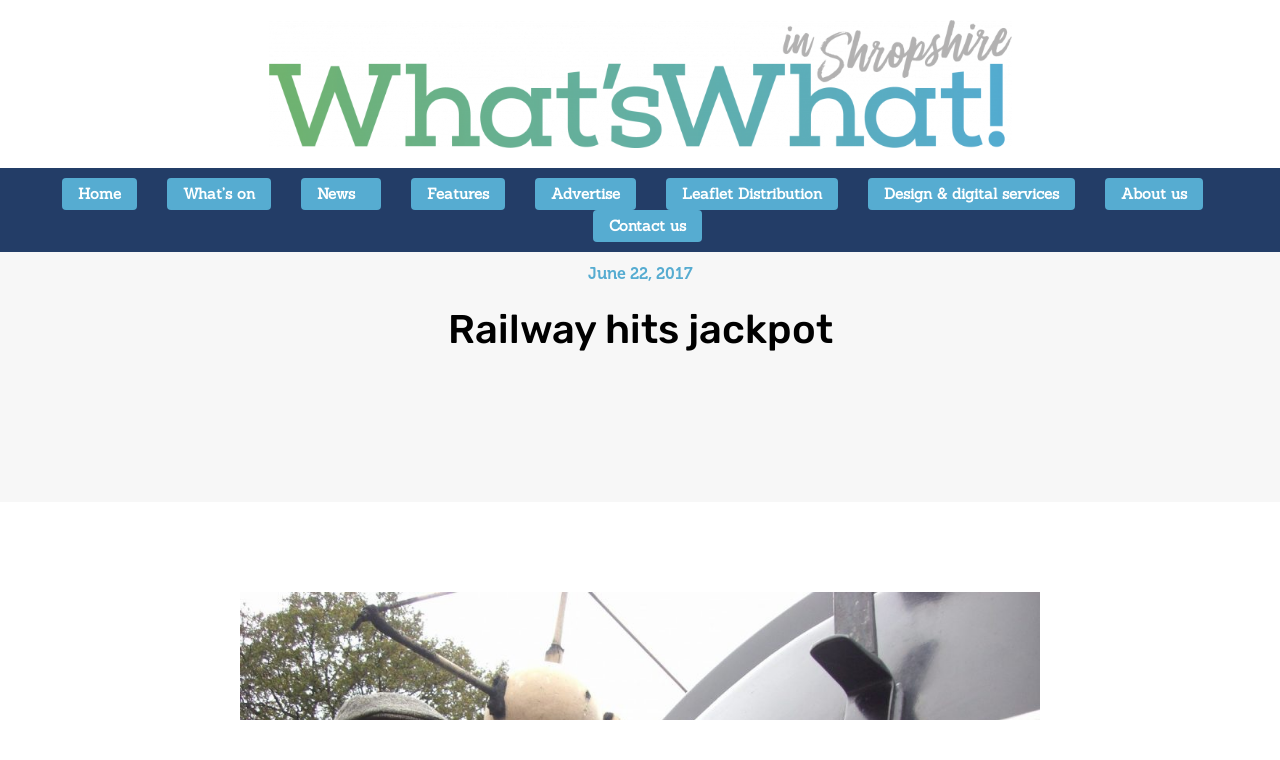

--- FILE ---
content_type: text/html; charset=UTF-8
request_url: https://www.whatswhatmagazine.co.uk/2017/06/22/railway-hits-jackpot/
body_size: 14804
content:
<!doctype html>
<html lang="en-GB">
<head>
	<meta charset="UTF-8">
	<meta name="viewport" content="width=device-width, initial-scale=1">
	<link rel="profile" href="https://gmpg.org/xfn/11">
	<meta name='robots' content='index, follow, max-image-preview:large, max-snippet:-1, max-video-preview:-1' />
	<style>img:is([sizes="auto" i], [sizes^="auto," i]) { contain-intrinsic-size: 3000px 1500px }</style>
	
	<!-- This site is optimized with the Yoast SEO plugin v26.5 - https://yoast.com/wordpress/plugins/seo/ -->
	<title>Railway hits jackpot | What&#039;s What Magazine</title>
	<link rel="canonical" href="https://www.whatswhatmagazine.co.uk/2017/06/22/railway-hits-jackpot/" />
	<meta property="og:locale" content="en_GB" />
	<meta property="og:type" content="article" />
	<meta property="og:title" content="Railway hits jackpot - What&#039;s What Magazine" />
	<meta property="og:description" content="The Severn Valley Railway Charitable Trust has succeeded in meeting a £1 million fundraising challenge well ahead of schedule and The Heritage Lottery Fund has pledged to match every pound donated, which will contribute towards an endowment fund to safeguard the future of the SVR. Chair of the SVR Charitable Trust Hugh McQuade said, “We’ve [&hellip;]" />
	<meta property="og:url" content="https://www.whatswhatmagazine.co.uk/2017/06/22/railway-hits-jackpot/" />
	<meta property="og:site_name" content="What&#039;s What Magazine" />
	<meta property="article:published_time" content="2017-06-21T23:00:00+00:00" />
	<meta property="article:modified_time" content="2020-04-24T14:35:40+00:00" />
	<meta property="og:image" content="https://www.whatswhatmagazine.co.uk/wp-content/uploads/sites/21/2020/03/railway-hits-jackpot.jpg" />
	<meta property="og:image:width" content="1840" />
	<meta property="og:image:height" content="1380" />
	<meta property="og:image:type" content="image/jpeg" />
	<meta name="author" content="Scott" />
	<meta name="twitter:card" content="summary_large_image" />
	<meta name="twitter:label1" content="Written by" />
	<meta name="twitter:data1" content="Scott" />
	<meta name="twitter:label2" content="Estimated reading time" />
	<meta name="twitter:data2" content="1 minute" />
	<script type="application/ld+json" class="yoast-schema-graph">{"@context":"https://schema.org","@graph":[{"@type":"WebPage","@id":"https://www.whatswhatmagazine.co.uk/2017/06/22/railway-hits-jackpot/","url":"https://www.whatswhatmagazine.co.uk/2017/06/22/railway-hits-jackpot/","name":"Railway hits jackpot - What&#039;s What Magazine","isPartOf":{"@id":"https://www.whatswhatmagazine.co.uk/#website"},"primaryImageOfPage":{"@id":"https://www.whatswhatmagazine.co.uk/2017/06/22/railway-hits-jackpot/#primaryimage"},"image":{"@id":"https://www.whatswhatmagazine.co.uk/2017/06/22/railway-hits-jackpot/#primaryimage"},"thumbnailUrl":"https://www.whatswhatmagazine.co.uk/wp-content/uploads/sites/21/2020/03/railway-hits-jackpot.jpg","datePublished":"2017-06-21T23:00:00+00:00","dateModified":"2020-04-24T14:35:40+00:00","author":{"@id":"https://www.whatswhatmagazine.co.uk/#/schema/person/60672f1fd834bd116fe06849b54e7699"},"breadcrumb":{"@id":"https://www.whatswhatmagazine.co.uk/2017/06/22/railway-hits-jackpot/#breadcrumb"},"inLanguage":"en-GB","potentialAction":[{"@type":"ReadAction","target":["https://www.whatswhatmagazine.co.uk/2017/06/22/railway-hits-jackpot/"]}]},{"@type":"ImageObject","inLanguage":"en-GB","@id":"https://www.whatswhatmagazine.co.uk/2017/06/22/railway-hits-jackpot/#primaryimage","url":"https://www.whatswhatmagazine.co.uk/wp-content/uploads/sites/21/2020/03/railway-hits-jackpot.jpg","contentUrl":"https://www.whatswhatmagazine.co.uk/wp-content/uploads/sites/21/2020/03/railway-hits-jackpot.jpg","width":1840,"height":1380},{"@type":"BreadcrumbList","@id":"https://www.whatswhatmagazine.co.uk/2017/06/22/railway-hits-jackpot/#breadcrumb","itemListElement":[{"@type":"ListItem","position":1,"name":"Home","item":"https://www.whatswhatmagazine.co.uk/"},{"@type":"ListItem","position":2,"name":"Railway hits jackpot"}]},{"@type":"WebSite","@id":"https://www.whatswhatmagazine.co.uk/#website","url":"https://www.whatswhatmagazine.co.uk/","name":"What&#039;s What Magazine","description":"The magazine &amp; website for your local area","potentialAction":[{"@type":"SearchAction","target":{"@type":"EntryPoint","urlTemplate":"https://www.whatswhatmagazine.co.uk/?s={search_term_string}"},"query-input":{"@type":"PropertyValueSpecification","valueRequired":true,"valueName":"search_term_string"}}],"inLanguage":"en-GB"},{"@type":"Person","@id":"https://www.whatswhatmagazine.co.uk/#/schema/person/60672f1fd834bd116fe06849b54e7699","name":"Scott","image":{"@type":"ImageObject","inLanguage":"en-GB","@id":"https://www.whatswhatmagazine.co.uk/#/schema/person/image/","url":"https://secure.gravatar.com/avatar/8ebb05a022c231d3cab12da48ce8f09af58f18ec322a72ade15e3b1ce8978936?s=96&d=mm&r=g","contentUrl":"https://secure.gravatar.com/avatar/8ebb05a022c231d3cab12da48ce8f09af58f18ec322a72ade15e3b1ce8978936?s=96&d=mm&r=g","caption":"Scott"},"url":"https://www.whatswhatmagazine.co.uk/author/scott/"}]}</script>
	<!-- / Yoast SEO plugin. -->


<link rel="alternate" type="application/rss+xml" title="What&#039;s What Magazine &raquo; Feed" href="https://www.whatswhatmagazine.co.uk/feed/" />
<link rel="alternate" type="application/rss+xml" title="What&#039;s What Magazine &raquo; Comments Feed" href="https://www.whatswhatmagazine.co.uk/comments/feed/" />
<script>
window._wpemojiSettings = {"baseUrl":"https:\/\/s.w.org\/images\/core\/emoji\/16.0.1\/72x72\/","ext":".png","svgUrl":"https:\/\/s.w.org\/images\/core\/emoji\/16.0.1\/svg\/","svgExt":".svg","source":{"concatemoji":"https:\/\/www.whatswhatmagazine.co.uk\/wp-includes\/js\/wp-emoji-release.min.js?ver=6.8.3"}};
/*! This file is auto-generated */
!function(s,n){var o,i,e;function c(e){try{var t={supportTests:e,timestamp:(new Date).valueOf()};sessionStorage.setItem(o,JSON.stringify(t))}catch(e){}}function p(e,t,n){e.clearRect(0,0,e.canvas.width,e.canvas.height),e.fillText(t,0,0);var t=new Uint32Array(e.getImageData(0,0,e.canvas.width,e.canvas.height).data),a=(e.clearRect(0,0,e.canvas.width,e.canvas.height),e.fillText(n,0,0),new Uint32Array(e.getImageData(0,0,e.canvas.width,e.canvas.height).data));return t.every(function(e,t){return e===a[t]})}function u(e,t){e.clearRect(0,0,e.canvas.width,e.canvas.height),e.fillText(t,0,0);for(var n=e.getImageData(16,16,1,1),a=0;a<n.data.length;a++)if(0!==n.data[a])return!1;return!0}function f(e,t,n,a){switch(t){case"flag":return n(e,"\ud83c\udff3\ufe0f\u200d\u26a7\ufe0f","\ud83c\udff3\ufe0f\u200b\u26a7\ufe0f")?!1:!n(e,"\ud83c\udde8\ud83c\uddf6","\ud83c\udde8\u200b\ud83c\uddf6")&&!n(e,"\ud83c\udff4\udb40\udc67\udb40\udc62\udb40\udc65\udb40\udc6e\udb40\udc67\udb40\udc7f","\ud83c\udff4\u200b\udb40\udc67\u200b\udb40\udc62\u200b\udb40\udc65\u200b\udb40\udc6e\u200b\udb40\udc67\u200b\udb40\udc7f");case"emoji":return!a(e,"\ud83e\udedf")}return!1}function g(e,t,n,a){var r="undefined"!=typeof WorkerGlobalScope&&self instanceof WorkerGlobalScope?new OffscreenCanvas(300,150):s.createElement("canvas"),o=r.getContext("2d",{willReadFrequently:!0}),i=(o.textBaseline="top",o.font="600 32px Arial",{});return e.forEach(function(e){i[e]=t(o,e,n,a)}),i}function t(e){var t=s.createElement("script");t.src=e,t.defer=!0,s.head.appendChild(t)}"undefined"!=typeof Promise&&(o="wpEmojiSettingsSupports",i=["flag","emoji"],n.supports={everything:!0,everythingExceptFlag:!0},e=new Promise(function(e){s.addEventListener("DOMContentLoaded",e,{once:!0})}),new Promise(function(t){var n=function(){try{var e=JSON.parse(sessionStorage.getItem(o));if("object"==typeof e&&"number"==typeof e.timestamp&&(new Date).valueOf()<e.timestamp+604800&&"object"==typeof e.supportTests)return e.supportTests}catch(e){}return null}();if(!n){if("undefined"!=typeof Worker&&"undefined"!=typeof OffscreenCanvas&&"undefined"!=typeof URL&&URL.createObjectURL&&"undefined"!=typeof Blob)try{var e="postMessage("+g.toString()+"("+[JSON.stringify(i),f.toString(),p.toString(),u.toString()].join(",")+"));",a=new Blob([e],{type:"text/javascript"}),r=new Worker(URL.createObjectURL(a),{name:"wpTestEmojiSupports"});return void(r.onmessage=function(e){c(n=e.data),r.terminate(),t(n)})}catch(e){}c(n=g(i,f,p,u))}t(n)}).then(function(e){for(var t in e)n.supports[t]=e[t],n.supports.everything=n.supports.everything&&n.supports[t],"flag"!==t&&(n.supports.everythingExceptFlag=n.supports.everythingExceptFlag&&n.supports[t]);n.supports.everythingExceptFlag=n.supports.everythingExceptFlag&&!n.supports.flag,n.DOMReady=!1,n.readyCallback=function(){n.DOMReady=!0}}).then(function(){return e}).then(function(){var e;n.supports.everything||(n.readyCallback(),(e=n.source||{}).concatemoji?t(e.concatemoji):e.wpemoji&&e.twemoji&&(t(e.twemoji),t(e.wpemoji)))}))}((window,document),window._wpemojiSettings);
</script>
<style id='wp-emoji-styles-inline-css'>

	img.wp-smiley, img.emoji {
		display: inline !important;
		border: none !important;
		box-shadow: none !important;
		height: 1em !important;
		width: 1em !important;
		margin: 0 0.07em !important;
		vertical-align: -0.1em !important;
		background: none !important;
		padding: 0 !important;
	}
</style>
<link rel='stylesheet' id='hello-elementor-css' href='https://www.whatswhatmagazine.co.uk/wp-content/themes/hello-elementor/style.min.css?ver=2.8.1' media='all' />
<link rel='stylesheet' id='hello-elementor-theme-style-css' href='https://www.whatswhatmagazine.co.uk/wp-content/themes/hello-elementor/theme.min.css?ver=2.8.1' media='all' />
<link rel='stylesheet' id='elementor-icons-css' href='https://www.whatswhatmagazine.co.uk/wp-content/plugins/elementor/assets/lib/eicons/css/elementor-icons.min.css?ver=5.44.0' media='all' />
<link rel='stylesheet' id='elementor-frontend-css' href='https://www.whatswhatmagazine.co.uk/wp-content/plugins/elementor/assets/css/frontend.min.css?ver=3.33.2' media='all' />
<style id='elementor-frontend-inline-css'>
.elementor-7457 .elementor-element.elementor-element-57a56cd8:not(.elementor-motion-effects-element-type-background), .elementor-7457 .elementor-element.elementor-element-57a56cd8 > .elementor-motion-effects-container > .elementor-motion-effects-layer{background-color:#F7F7F7;}.elementor-7457 .elementor-element.elementor-element-541a211a:not(.elementor-motion-effects-element-type-background) > .elementor-widget-wrap, .elementor-7457 .elementor-element.elementor-element-541a211a > .elementor-widget-wrap > .elementor-motion-effects-container > .elementor-motion-effects-layer{background-color:#F7F7F7;}
</style>
<link rel='stylesheet' id='elementor-post-7230-css' href='https://www.whatswhatmagazine.co.uk/wp-content/uploads/sites/21/elementor/css/post-7230.css?ver=1671785128' media='all' />
<link rel='stylesheet' id='elementor-post-7236-css' href='https://www.whatswhatmagazine.co.uk/wp-content/uploads/sites/21/elementor/css/post-7236.css?ver=1662571810' media='all' />
<link rel='stylesheet' id='elementor-post-7255-css' href='https://www.whatswhatmagazine.co.uk/wp-content/uploads/sites/21/elementor/css/post-7255.css?ver=1662571608' media='all' />
<link rel='stylesheet' id='elementor-post-7457-css' href='https://www.whatswhatmagazine.co.uk/wp-content/uploads/sites/21/elementor/css/post-7457.css?ver=1662571611' media='all' />
<link rel='stylesheet' id='elementor-gf-local-zillaslab-css' href='https://www.whatswhatmagazine.co.uk/wp-content/uploads/sites/21/elementor/google-fonts/css/zillaslab.css?ver=1742294573' media='all' />
<link rel='stylesheet' id='elementor-gf-local-sanchez-css' href='https://www.whatswhatmagazine.co.uk/wp-content/uploads/sites/21/elementor/google-fonts/css/sanchez.css?ver=1742294573' media='all' />
<link rel='stylesheet' id='elementor-gf-local-rubik-css' href='https://www.whatswhatmagazine.co.uk/wp-content/uploads/sites/21/elementor/google-fonts/css/rubik.css?ver=1742294584' media='all' />
<link rel='stylesheet' id='elementor-icons-shared-0-css' href='https://www.whatswhatmagazine.co.uk/wp-content/plugins/elementor/assets/lib/font-awesome/css/fontawesome.min.css?ver=5.15.3' media='all' />
<link rel='stylesheet' id='elementor-icons-fa-solid-css' href='https://www.whatswhatmagazine.co.uk/wp-content/plugins/elementor/assets/lib/font-awesome/css/solid.min.css?ver=5.15.3' media='all' />
<link rel='stylesheet' id='elementor-icons-fa-regular-css' href='https://www.whatswhatmagazine.co.uk/wp-content/plugins/elementor/assets/lib/font-awesome/css/regular.min.css?ver=5.15.3' media='all' />
<link rel="https://api.w.org/" href="https://www.whatswhatmagazine.co.uk/wp-json/" /><link rel="alternate" title="JSON" type="application/json" href="https://www.whatswhatmagazine.co.uk/wp-json/wp/v2/posts/1991" /><link rel="EditURI" type="application/rsd+xml" title="RSD" href="https://www.whatswhatmagazine.co.uk/xmlrpc.php?rsd" />
<meta name="generator" content="WordPress 6.8.3" />
<link rel='shortlink' href='https://www.whatswhatmagazine.co.uk/?p=1991' />
<link rel="alternate" title="oEmbed (JSON)" type="application/json+oembed" href="https://www.whatswhatmagazine.co.uk/wp-json/oembed/1.0/embed?url=https%3A%2F%2Fwww.whatswhatmagazine.co.uk%2F2017%2F06%2F22%2Frailway-hits-jackpot%2F" />
<link rel="alternate" title="oEmbed (XML)" type="text/xml+oembed" href="https://www.whatswhatmagazine.co.uk/wp-json/oembed/1.0/embed?url=https%3A%2F%2Fwww.whatswhatmagazine.co.uk%2F2017%2F06%2F22%2Frailway-hits-jackpot%2F&#038;format=xml" />
<!-- Global site tag (gtag.js) - Google Analytics -->
<script async src="https://www.googletagmanager.com/gtag/js?id=UA-69290744-1"></script>
<script>
  window.dataLayer = window.dataLayer || [];
  function gtag(){dataLayer.push(arguments);}
  gtag('js', new Date());

  gtag('config', 'UA-69290744-1');
</script>
<!-- Facebook Pixel Code -->
<script>
!function(f,b,e,v,n,t,s)
{if(f.fbq)return;n=f.fbq=function(){n.callMethod?
n.callMethod.apply(n,arguments):n.queue.push(arguments)};
if(!f._fbq)f._fbq=n;n.push=n;n.loaded=!0;n.version='2.0';
n.queue=[];t=b.createElement(e);t.async=!0;
t.src=v;s=b.getElementsByTagName(e)[0];
s.parentNode.insertBefore(t,s)}(window, document,'script',
'https://connect.facebook.net/en_US/fbevents.js');
fbq('init', '3009697502446347');
fbq('track', 'PageView');
</script>
<noscript><img height="1" width="1" style="display:none"
src="https://www.facebook.com/tr?id=3009697502446347&ev=PageView&noscript=1"
/></noscript>
<!-- End Facebook Pixel Code -->
<meta name="generator" content="Elementor 3.33.2; features: additional_custom_breakpoints; settings: css_print_method-external, google_font-enabled, font_display-auto">
<style>
.elementor-nav-menu--main ul.elementor-nav-menu li a {
    background: #56ACD1;
    border-radius: 4px;
}

.elementor-nav-menu--main ul.elementor-nav-menu li a.highlighted {
    background: #61ce70;
    border-radius: 4px;
}
	
	.elementor-nav-menu--main ul.elementor-nav-menu li a:hover {
    background: #61ce70 !important;
    border-radius: 4px;
}

.elementor-nav-menu--main ul.elementor-nav-menu li a.elementor-item-active {
    background: #56ACD1;
    border-radius: 4px;
}
</style>
<!-- SEO meta tags powered by SmartCrawl https://wpmudev.com/project/smartcrawl-wordpress-seo/ -->
<link rel="canonical" href="https://www.whatswhatmagazine.co.uk/2017/06/22/railway-hits-jackpot/" />
<meta name="description" content="The Severn Valley Railway Charitable Trust has succeeded in meeting a £1 million fundraising challenge well ahead of schedule and The Heritage Lottery Fund  ..." />
<script type="application/ld+json">{"@context":"https:\/\/schema.org","@graph":[{"@type":"Organization","@id":"https:\/\/www.whatswhatmagazine.co.uk\/#schema-publishing-organization","url":"https:\/\/www.whatswhatmagazine.co.uk","name":"What&#039;s What Magazine"},{"@type":"WebSite","@id":"https:\/\/www.whatswhatmagazine.co.uk\/#schema-website","url":"https:\/\/www.whatswhatmagazine.co.uk","name":"What&#039;s What Magazine","encoding":"UTF-8","potentialAction":{"@type":"SearchAction","target":"https:\/\/www.whatswhatmagazine.co.uk\/search\/{search_term_string}\/","query-input":"required name=search_term_string"}},{"@type":"BreadcrumbList","@id":"https:\/\/www.whatswhatmagazine.co.uk\/2017\/06\/22\/railway-hits-jackpot?page&year=2017&monthnum=06&day=22&name=railway-hits-jackpot\/#breadcrumb","itemListElement":[{"@type":"ListItem","position":1,"name":"Home","item":"https:\/\/www.whatswhatmagazine.co.uk"},{"@type":"ListItem","position":2,"name":"General","item":"https:\/\/www.whatswhatmagazine.co.uk\/category\/general\/"},{"@type":"ListItem","position":3,"name":"Railway hits jackpot"}]},{"@type":"Person","@id":"https:\/\/www.whatswhatmagazine.co.uk\/author\/scott\/#schema-author","name":"Scott Bowler","url":"https:\/\/www.whatswhatmagazine.co.uk\/author\/scott\/"},{"@type":"WebPage","@id":"https:\/\/www.whatswhatmagazine.co.uk\/2017\/06\/22\/railway-hits-jackpot\/#schema-webpage","isPartOf":{"@id":"https:\/\/www.whatswhatmagazine.co.uk\/#schema-website"},"publisher":{"@id":"https:\/\/www.whatswhatmagazine.co.uk\/#schema-publishing-organization"},"url":"https:\/\/www.whatswhatmagazine.co.uk\/2017\/06\/22\/railway-hits-jackpot\/"},{"@type":"Article","mainEntityOfPage":{"@id":"https:\/\/www.whatswhatmagazine.co.uk\/2017\/06\/22\/railway-hits-jackpot\/#schema-webpage"},"author":{"@id":"https:\/\/www.whatswhatmagazine.co.uk\/author\/scott\/#schema-author"},"publisher":{"@id":"https:\/\/www.whatswhatmagazine.co.uk\/#schema-publishing-organization"},"dateModified":"2020-04-24T15:35:40","datePublished":"2017-06-22T00:00:00","headline":"Railway hits jackpot | What&#039;s What Magazine","description":"The Severn Valley Railway Charitable Trust has succeeded in meeting a \u00a31 million fundraising challenge well ahead of schedule and The Heritage Lottery Fund  ...","name":"Railway hits jackpot","image":{"@type":"ImageObject","@id":"https:\/\/www.whatswhatmagazine.co.uk\/2017\/06\/22\/railway-hits-jackpot\/#schema-article-image","url":"https:\/\/www.whatswhatmagazine.co.uk\/wp-content\/uploads\/sites\/21\/2020\/03\/railway-hits-jackpot.jpg","height":1380,"width":1840},"thumbnailUrl":"https:\/\/www.whatswhatmagazine.co.uk\/wp-content\/uploads\/sites\/21\/2020\/03\/railway-hits-jackpot.jpg"}]}</script>
<!-- /SEO -->
			<style>
				.e-con.e-parent:nth-of-type(n+4):not(.e-lazyloaded):not(.e-no-lazyload),
				.e-con.e-parent:nth-of-type(n+4):not(.e-lazyloaded):not(.e-no-lazyload) * {
					background-image: none !important;
				}
				@media screen and (max-height: 1024px) {
					.e-con.e-parent:nth-of-type(n+3):not(.e-lazyloaded):not(.e-no-lazyload),
					.e-con.e-parent:nth-of-type(n+3):not(.e-lazyloaded):not(.e-no-lazyload) * {
						background-image: none !important;
					}
				}
				@media screen and (max-height: 640px) {
					.e-con.e-parent:nth-of-type(n+2):not(.e-lazyloaded):not(.e-no-lazyload),
					.e-con.e-parent:nth-of-type(n+2):not(.e-lazyloaded):not(.e-no-lazyload) * {
						background-image: none !important;
					}
				}
			</style>
			</head>
<body class="wp-singular post-template-default single single-post postid-1991 single-format-standard wp-theme-hello-elementor elementor-default elementor-kit-7230 elementor-page-7457">


<a class="skip-link screen-reader-text" href="#content">Skip to content</a>

		<header data-elementor-type="header" data-elementor-id="7236" class="elementor elementor-7236 elementor-location-header" data-elementor-post-type="elementor_library">
					<section class="elementor-section elementor-top-section elementor-element elementor-element-5a800fa elementor-section-height-min-height elementor-section-boxed elementor-section-height-default elementor-section-items-middle" data-id="5a800fa" data-element_type="section" data-settings="{&quot;background_background&quot;:&quot;classic&quot;,&quot;jet_parallax_layout_list&quot;:[{&quot;jet_parallax_layout_image&quot;:{&quot;url&quot;:&quot;&quot;,&quot;id&quot;:&quot;&quot;,&quot;size&quot;:&quot;&quot;},&quot;_id&quot;:&quot;684dfcd&quot;,&quot;jet_parallax_layout_image_tablet&quot;:{&quot;url&quot;:&quot;&quot;,&quot;id&quot;:&quot;&quot;,&quot;size&quot;:&quot;&quot;},&quot;jet_parallax_layout_image_mobile&quot;:{&quot;url&quot;:&quot;&quot;,&quot;id&quot;:&quot;&quot;,&quot;size&quot;:&quot;&quot;},&quot;jet_parallax_layout_speed&quot;:{&quot;unit&quot;:&quot;%&quot;,&quot;size&quot;:50,&quot;sizes&quot;:[]},&quot;jet_parallax_layout_type&quot;:&quot;scroll&quot;,&quot;jet_parallax_layout_direction&quot;:&quot;1&quot;,&quot;jet_parallax_layout_fx_direction&quot;:null,&quot;jet_parallax_layout_z_index&quot;:&quot;&quot;,&quot;jet_parallax_layout_bg_x&quot;:50,&quot;jet_parallax_layout_bg_x_tablet&quot;:&quot;&quot;,&quot;jet_parallax_layout_bg_x_mobile&quot;:&quot;&quot;,&quot;jet_parallax_layout_bg_y&quot;:50,&quot;jet_parallax_layout_bg_y_tablet&quot;:&quot;&quot;,&quot;jet_parallax_layout_bg_y_mobile&quot;:&quot;&quot;,&quot;jet_parallax_layout_bg_size&quot;:&quot;auto&quot;,&quot;jet_parallax_layout_bg_size_tablet&quot;:&quot;&quot;,&quot;jet_parallax_layout_bg_size_mobile&quot;:&quot;&quot;,&quot;jet_parallax_layout_animation_prop&quot;:&quot;transform&quot;,&quot;jet_parallax_layout_on&quot;:[&quot;desktop&quot;,&quot;tablet&quot;]}]}">
						<div class="elementor-container elementor-column-gap-default">
					<div class="elementor-column elementor-col-100 elementor-top-column elementor-element elementor-element-cdc5dbd" data-id="cdc5dbd" data-element_type="column">
			<div class="elementor-widget-wrap elementor-element-populated">
						<div class="elementor-element elementor-element-0da0004 animated-slow elementor-invisible elementor-widget elementor-widget-image" data-id="0da0004" data-element_type="widget" data-settings="{&quot;_animation&quot;:&quot;fadeIn&quot;,&quot;_animation_delay&quot;:&quot;2&quot;}" data-widget_type="image.default">
				<div class="elementor-widget-container">
																<a href="https://www.whatswhatmagazine.co.uk">
							<img width="800" height="138" src="https://www.whatswhatmagazine.co.uk/wp-content/uploads/sites/21/2020/06/WW-masthead_gradient-1024x177.png" class="attachment-large size-large wp-image-9182" alt="" srcset="https://www.whatswhatmagazine.co.uk/wp-content/uploads/sites/21/2020/06/WW-masthead_gradient-1024x177.png 1024w, https://www.whatswhatmagazine.co.uk/wp-content/uploads/sites/21/2020/06/WW-masthead_gradient-300x52.png 300w, https://www.whatswhatmagazine.co.uk/wp-content/uploads/sites/21/2020/06/WW-masthead_gradient-768x133.png 768w, https://www.whatswhatmagazine.co.uk/wp-content/uploads/sites/21/2020/06/WW-masthead_gradient-1536x266.png 1536w, https://www.whatswhatmagazine.co.uk/wp-content/uploads/sites/21/2020/06/WW-masthead_gradient-2048x355.png 2048w" sizes="(max-width: 800px) 100vw, 800px" />								</a>
															</div>
				</div>
					</div>
		</div>
					</div>
		</section>
				<section class="elementor-section elementor-top-section elementor-element elementor-element-e3f482e elementor-section-height-min-height elementor-section-items-stretch elementor-section-full_width elementor-section-height-default" data-id="e3f482e" data-element_type="section" data-settings="{&quot;background_background&quot;:&quot;classic&quot;,&quot;jet_parallax_layout_list&quot;:[{&quot;jet_parallax_layout_image&quot;:{&quot;url&quot;:&quot;&quot;,&quot;id&quot;:&quot;&quot;,&quot;size&quot;:&quot;&quot;},&quot;_id&quot;:&quot;efa2f4f&quot;,&quot;jet_parallax_layout_image_tablet&quot;:{&quot;url&quot;:&quot;&quot;,&quot;id&quot;:&quot;&quot;,&quot;size&quot;:&quot;&quot;},&quot;jet_parallax_layout_image_mobile&quot;:{&quot;url&quot;:&quot;&quot;,&quot;id&quot;:&quot;&quot;,&quot;size&quot;:&quot;&quot;},&quot;jet_parallax_layout_speed&quot;:{&quot;unit&quot;:&quot;%&quot;,&quot;size&quot;:50,&quot;sizes&quot;:[]},&quot;jet_parallax_layout_type&quot;:&quot;scroll&quot;,&quot;jet_parallax_layout_direction&quot;:&quot;1&quot;,&quot;jet_parallax_layout_fx_direction&quot;:null,&quot;jet_parallax_layout_z_index&quot;:&quot;&quot;,&quot;jet_parallax_layout_bg_x&quot;:50,&quot;jet_parallax_layout_bg_x_tablet&quot;:&quot;&quot;,&quot;jet_parallax_layout_bg_x_mobile&quot;:&quot;&quot;,&quot;jet_parallax_layout_bg_y&quot;:50,&quot;jet_parallax_layout_bg_y_tablet&quot;:&quot;&quot;,&quot;jet_parallax_layout_bg_y_mobile&quot;:&quot;&quot;,&quot;jet_parallax_layout_bg_size&quot;:&quot;auto&quot;,&quot;jet_parallax_layout_bg_size_tablet&quot;:&quot;&quot;,&quot;jet_parallax_layout_bg_size_mobile&quot;:&quot;&quot;,&quot;jet_parallax_layout_animation_prop&quot;:&quot;transform&quot;,&quot;jet_parallax_layout_on&quot;:[&quot;desktop&quot;,&quot;tablet&quot;]}]}">
						<div class="elementor-container elementor-column-gap-default">
					<div class="elementor-column elementor-col-100 elementor-top-column elementor-element elementor-element-8d98634" data-id="8d98634" data-element_type="column" data-settings="{&quot;background_background&quot;:&quot;classic&quot;}">
			<div class="elementor-widget-wrap elementor-element-populated">
						<div class="elementor-element elementor-element-a184dc4 elementor-nav-menu__align-center elementor-nav-menu--dropdown-tablet elementor-nav-menu__text-align-aside elementor-nav-menu--toggle elementor-nav-menu--burger elementor-widget elementor-widget-nav-menu" data-id="a184dc4" data-element_type="widget" data-settings="{&quot;submenu_icon&quot;:{&quot;value&quot;:&quot;&lt;i class=\&quot;\&quot; aria-hidden=\&quot;true\&quot;&gt;&lt;\/i&gt;&quot;,&quot;library&quot;:&quot;&quot;},&quot;layout&quot;:&quot;horizontal&quot;,&quot;toggle&quot;:&quot;burger&quot;}" data-widget_type="nav-menu.default">
				<div class="elementor-widget-container">
								<nav aria-label="Menu" class="elementor-nav-menu--main elementor-nav-menu__container elementor-nav-menu--layout-horizontal e--pointer-background e--animation-fade">
				<ul id="menu-1-a184dc4" class="elementor-nav-menu"><li class="menu-item menu-item-type-post_type menu-item-object-page menu-item-home menu-item-7478"><a href="https://www.whatswhatmagazine.co.uk/" class="elementor-item">Home</a></li>
<li class="menu-item menu-item-type-post_type menu-item-object-page menu-item-7558"><a href="https://www.whatswhatmagazine.co.uk/whats-on/" class="elementor-item">What&#8217;s on</a></li>
<li class="menu-item menu-item-type-post_type menu-item-object-page menu-item-has-children menu-item-7597"><a href="https://www.whatswhatmagazine.co.uk/news/" class="elementor-item">News</a>
<ul class="sub-menu elementor-nav-menu--dropdown">
	<li class="menu-item menu-item-type-post_type menu-item-object-page menu-item-8834"><a href="https://www.whatswhatmagazine.co.uk/submit-an-article/" class="elementor-sub-item">Submit an article</a></li>
</ul>
</li>
<li class="menu-item menu-item-type-post_type menu-item-object-page menu-item-7598"><a href="https://www.whatswhatmagazine.co.uk/features/" class="elementor-item">Features</a></li>
<li class="menu-item menu-item-type-post_type menu-item-object-page menu-item-8665"><a href="https://www.whatswhatmagazine.co.uk/advertise/" class="elementor-item">Advertise</a></li>
<li class="menu-item menu-item-type-post_type menu-item-object-page menu-item-8793"><a href="https://www.whatswhatmagazine.co.uk/leaflet-distribution/" class="elementor-item">Leaflet Distribution</a></li>
<li class="menu-item menu-item-type-post_type menu-item-object-page menu-item-8803"><a href="https://www.whatswhatmagazine.co.uk/design-digital-services/" class="elementor-item">Design &amp; digital services</a></li>
<li class="menu-item menu-item-type-post_type menu-item-object-page menu-item-8666"><a href="https://www.whatswhatmagazine.co.uk/about-us/" class="elementor-item">About us</a></li>
<li class="menu-item menu-item-type-post_type menu-item-object-page menu-item-8667"><a href="https://www.whatswhatmagazine.co.uk/contact-us/" class="elementor-item">Contact us</a></li>
</ul>			</nav>
					<div class="elementor-menu-toggle" role="button" tabindex="0" aria-label="Menu Toggle" aria-expanded="false">
			<i aria-hidden="true" role="presentation" class="elementor-menu-toggle__icon--open eicon-menu-bar"></i><i aria-hidden="true" role="presentation" class="elementor-menu-toggle__icon--close eicon-close"></i>		</div>
					<nav class="elementor-nav-menu--dropdown elementor-nav-menu__container" aria-hidden="true">
				<ul id="menu-2-a184dc4" class="elementor-nav-menu"><li class="menu-item menu-item-type-post_type menu-item-object-page menu-item-home menu-item-7478"><a href="https://www.whatswhatmagazine.co.uk/" class="elementor-item" tabindex="-1">Home</a></li>
<li class="menu-item menu-item-type-post_type menu-item-object-page menu-item-7558"><a href="https://www.whatswhatmagazine.co.uk/whats-on/" class="elementor-item" tabindex="-1">What&#8217;s on</a></li>
<li class="menu-item menu-item-type-post_type menu-item-object-page menu-item-has-children menu-item-7597"><a href="https://www.whatswhatmagazine.co.uk/news/" class="elementor-item" tabindex="-1">News</a>
<ul class="sub-menu elementor-nav-menu--dropdown">
	<li class="menu-item menu-item-type-post_type menu-item-object-page menu-item-8834"><a href="https://www.whatswhatmagazine.co.uk/submit-an-article/" class="elementor-sub-item" tabindex="-1">Submit an article</a></li>
</ul>
</li>
<li class="menu-item menu-item-type-post_type menu-item-object-page menu-item-7598"><a href="https://www.whatswhatmagazine.co.uk/features/" class="elementor-item" tabindex="-1">Features</a></li>
<li class="menu-item menu-item-type-post_type menu-item-object-page menu-item-8665"><a href="https://www.whatswhatmagazine.co.uk/advertise/" class="elementor-item" tabindex="-1">Advertise</a></li>
<li class="menu-item menu-item-type-post_type menu-item-object-page menu-item-8793"><a href="https://www.whatswhatmagazine.co.uk/leaflet-distribution/" class="elementor-item" tabindex="-1">Leaflet Distribution</a></li>
<li class="menu-item menu-item-type-post_type menu-item-object-page menu-item-8803"><a href="https://www.whatswhatmagazine.co.uk/design-digital-services/" class="elementor-item" tabindex="-1">Design &amp; digital services</a></li>
<li class="menu-item menu-item-type-post_type menu-item-object-page menu-item-8666"><a href="https://www.whatswhatmagazine.co.uk/about-us/" class="elementor-item" tabindex="-1">About us</a></li>
<li class="menu-item menu-item-type-post_type menu-item-object-page menu-item-8667"><a href="https://www.whatswhatmagazine.co.uk/contact-us/" class="elementor-item" tabindex="-1">Contact us</a></li>
</ul>			</nav>
						</div>
				</div>
					</div>
		</div>
					</div>
		</section>
				</header>
				<div data-elementor-type="single" data-elementor-id="7457" class="elementor elementor-7457 elementor-location-single post-1991 post type-post status-publish format-standard has-post-thumbnail hentry category-general category-local-news" data-elementor-post-type="elementor_library">
					<section class="elementor-section elementor-top-section elementor-element elementor-element-57a56cd8 elementor-section-full_width elementor-section-height-min-height elementor-section-items-stretch elementor-reverse-tablet elementor-section-height-default" data-id="57a56cd8" data-element_type="section" data-settings="{&quot;background_background&quot;:&quot;classic&quot;,&quot;jet_parallax_layout_list&quot;:[{&quot;jet_parallax_layout_image&quot;:{&quot;url&quot;:&quot;&quot;,&quot;id&quot;:&quot;&quot;,&quot;size&quot;:&quot;&quot;},&quot;_id&quot;:&quot;cec7ca7&quot;,&quot;jet_parallax_layout_image_tablet&quot;:{&quot;url&quot;:&quot;&quot;,&quot;id&quot;:&quot;&quot;,&quot;size&quot;:&quot;&quot;},&quot;jet_parallax_layout_image_mobile&quot;:{&quot;url&quot;:&quot;&quot;,&quot;id&quot;:&quot;&quot;,&quot;size&quot;:&quot;&quot;},&quot;jet_parallax_layout_speed&quot;:{&quot;unit&quot;:&quot;%&quot;,&quot;size&quot;:50,&quot;sizes&quot;:[]},&quot;jet_parallax_layout_type&quot;:&quot;scroll&quot;,&quot;jet_parallax_layout_direction&quot;:&quot;1&quot;,&quot;jet_parallax_layout_fx_direction&quot;:null,&quot;jet_parallax_layout_z_index&quot;:&quot;&quot;,&quot;jet_parallax_layout_bg_x&quot;:50,&quot;jet_parallax_layout_bg_y&quot;:50,&quot;jet_parallax_layout_bg_size&quot;:&quot;auto&quot;,&quot;jet_parallax_layout_animation_prop&quot;:&quot;transform&quot;,&quot;jet_parallax_layout_on&quot;:[&quot;desktop&quot;,&quot;tablet&quot;],&quot;jet_parallax_layout_bg_x_tablet&quot;:&quot;&quot;,&quot;jet_parallax_layout_bg_x_mobile&quot;:&quot;&quot;,&quot;jet_parallax_layout_bg_y_tablet&quot;:&quot;&quot;,&quot;jet_parallax_layout_bg_y_mobile&quot;:&quot;&quot;,&quot;jet_parallax_layout_bg_size_tablet&quot;:&quot;&quot;,&quot;jet_parallax_layout_bg_size_mobile&quot;:&quot;&quot;}]}">
						<div class="elementor-container elementor-column-gap-default">
					<div class="elementor-column elementor-col-100 elementor-top-column elementor-element elementor-element-541a211a" data-id="541a211a" data-element_type="column" data-settings="{&quot;background_background&quot;:&quot;classic&quot;}">
			<div class="elementor-widget-wrap elementor-element-populated">
						<div class="elementor-element elementor-element-435b51d6 elementor-align-center elementor-widget elementor-widget-post-info" data-id="435b51d6" data-element_type="widget" data-widget_type="post-info.default">
				<div class="elementor-widget-container">
							<ul class="elementor-inline-items elementor-icon-list-items elementor-post-info">
								<li class="elementor-icon-list-item elementor-repeater-item-5b276ce elementor-inline-item" itemprop="datePublished">
						<a href="https://www.whatswhatmagazine.co.uk/2017/06/22/">
														<span class="elementor-icon-list-text elementor-post-info__item elementor-post-info__item--type-date">
										<time>June 22, 2017</time>					</span>
									</a>
				</li>
				</ul>
						</div>
				</div>
				<div class="elementor-element elementor-element-6afe946c elementor-widget elementor-widget-theme-post-title elementor-page-title elementor-widget-heading" data-id="6afe946c" data-element_type="widget" data-widget_type="theme-post-title.default">
				<div class="elementor-widget-container">
					<h1 class="elementor-heading-title elementor-size-default">Railway hits jackpot</h1>				</div>
				</div>
					</div>
		</div>
					</div>
		</section>
				<section class="elementor-section elementor-top-section elementor-element elementor-element-7983846 elementor-section-boxed elementor-section-height-default elementor-section-height-default" data-id="7983846" data-element_type="section" data-settings="{&quot;jet_parallax_layout_list&quot;:[{&quot;jet_parallax_layout_image&quot;:{&quot;url&quot;:&quot;&quot;,&quot;id&quot;:&quot;&quot;,&quot;size&quot;:&quot;&quot;},&quot;_id&quot;:&quot;01b0165&quot;,&quot;jet_parallax_layout_image_tablet&quot;:{&quot;url&quot;:&quot;&quot;,&quot;id&quot;:&quot;&quot;,&quot;size&quot;:&quot;&quot;},&quot;jet_parallax_layout_image_mobile&quot;:{&quot;url&quot;:&quot;&quot;,&quot;id&quot;:&quot;&quot;,&quot;size&quot;:&quot;&quot;},&quot;jet_parallax_layout_speed&quot;:{&quot;unit&quot;:&quot;%&quot;,&quot;size&quot;:50,&quot;sizes&quot;:[]},&quot;jet_parallax_layout_type&quot;:&quot;scroll&quot;,&quot;jet_parallax_layout_direction&quot;:&quot;1&quot;,&quot;jet_parallax_layout_fx_direction&quot;:null,&quot;jet_parallax_layout_z_index&quot;:&quot;&quot;,&quot;jet_parallax_layout_bg_x&quot;:50,&quot;jet_parallax_layout_bg_y&quot;:50,&quot;jet_parallax_layout_bg_size&quot;:&quot;auto&quot;,&quot;jet_parallax_layout_animation_prop&quot;:&quot;transform&quot;,&quot;jet_parallax_layout_on&quot;:[&quot;desktop&quot;,&quot;tablet&quot;],&quot;jet_parallax_layout_bg_x_tablet&quot;:&quot;&quot;,&quot;jet_parallax_layout_bg_x_mobile&quot;:&quot;&quot;,&quot;jet_parallax_layout_bg_y_tablet&quot;:&quot;&quot;,&quot;jet_parallax_layout_bg_y_mobile&quot;:&quot;&quot;,&quot;jet_parallax_layout_bg_size_tablet&quot;:&quot;&quot;,&quot;jet_parallax_layout_bg_size_mobile&quot;:&quot;&quot;}]}">
						<div class="elementor-container elementor-column-gap-default">
					<div class="elementor-column elementor-col-100 elementor-top-column elementor-element elementor-element-edbf2f6" data-id="edbf2f6" data-element_type="column">
			<div class="elementor-widget-wrap elementor-element-populated">
						<div class="elementor-element elementor-element-a811581 elementor-widget elementor-widget-image" data-id="a811581" data-element_type="widget" data-widget_type="image.default">
				<div class="elementor-widget-container">
															<img width="800" height="600" src="https://www.whatswhatmagazine.co.uk/wp-content/uploads/sites/21/2020/03/railway-hits-jackpot-1024x768.jpg" class="attachment-large size-large wp-image-1992" alt="" srcset="https://www.whatswhatmagazine.co.uk/wp-content/uploads/sites/21/2020/03/railway-hits-jackpot-1024x768.jpg 1024w, https://www.whatswhatmagazine.co.uk/wp-content/uploads/sites/21/2020/03/railway-hits-jackpot-300x225.jpg 300w, https://www.whatswhatmagazine.co.uk/wp-content/uploads/sites/21/2020/03/railway-hits-jackpot-768x576.jpg 768w, https://www.whatswhatmagazine.co.uk/wp-content/uploads/sites/21/2020/03/railway-hits-jackpot-1536x1152.jpg 1536w, https://www.whatswhatmagazine.co.uk/wp-content/uploads/sites/21/2020/03/railway-hits-jackpot.jpg 1840w" sizes="(max-width: 800px) 100vw, 800px" />															</div>
				</div>
				<div class="elementor-element elementor-element-6c28e805 elementor-widget elementor-widget-theme-post-content" data-id="6c28e805" data-element_type="widget" data-widget_type="theme-post-content.default">
				<div class="elementor-widget-container">
					<p>The Severn Valley Railway Charitable Trust has succeeded in meeting a £1 million fundraising challenge well ahead of schedule and The Heritage Lottery Fund has pledged to match every pound donated, which will contribute towards an endowment fund to safeguard the future of the SVR. Chair of the SVR Charitable Trust Hugh McQuade said, “We’ve been inspired by the passion and generosity of our supporters. We’re now in a position to make a real commitment to the future of the railway, to help fund the essential maintenance and restoration work on its rolling stock and infrastructure in the years to come.”</p>
<p>Volunteer for 24 years Richard Hill, whose donation took the total to £1m</p>
				</div>
				</div>
					</div>
		</div>
					</div>
		</section>
				<section class="elementor-section elementor-inner-section elementor-element elementor-element-5f499561 elementor-section-boxed elementor-section-height-default elementor-section-height-default" data-id="5f499561" data-element_type="section" data-settings="{&quot;jet_parallax_layout_list&quot;:[{&quot;jet_parallax_layout_image&quot;:{&quot;url&quot;:&quot;&quot;,&quot;id&quot;:&quot;&quot;,&quot;size&quot;:&quot;&quot;},&quot;_id&quot;:&quot;f0a3f96&quot;,&quot;jet_parallax_layout_image_tablet&quot;:{&quot;url&quot;:&quot;&quot;,&quot;id&quot;:&quot;&quot;,&quot;size&quot;:&quot;&quot;},&quot;jet_parallax_layout_image_mobile&quot;:{&quot;url&quot;:&quot;&quot;,&quot;id&quot;:&quot;&quot;,&quot;size&quot;:&quot;&quot;},&quot;jet_parallax_layout_speed&quot;:{&quot;unit&quot;:&quot;%&quot;,&quot;size&quot;:50,&quot;sizes&quot;:[]},&quot;jet_parallax_layout_type&quot;:&quot;scroll&quot;,&quot;jet_parallax_layout_direction&quot;:&quot;1&quot;,&quot;jet_parallax_layout_fx_direction&quot;:null,&quot;jet_parallax_layout_z_index&quot;:&quot;&quot;,&quot;jet_parallax_layout_bg_x&quot;:50,&quot;jet_parallax_layout_bg_y&quot;:50,&quot;jet_parallax_layout_bg_size&quot;:&quot;auto&quot;,&quot;jet_parallax_layout_animation_prop&quot;:&quot;transform&quot;,&quot;jet_parallax_layout_on&quot;:[&quot;desktop&quot;,&quot;tablet&quot;],&quot;jet_parallax_layout_bg_x_tablet&quot;:&quot;&quot;,&quot;jet_parallax_layout_bg_x_mobile&quot;:&quot;&quot;,&quot;jet_parallax_layout_bg_y_tablet&quot;:&quot;&quot;,&quot;jet_parallax_layout_bg_y_mobile&quot;:&quot;&quot;,&quot;jet_parallax_layout_bg_size_tablet&quot;:&quot;&quot;,&quot;jet_parallax_layout_bg_size_mobile&quot;:&quot;&quot;}]}">
						<div class="elementor-container elementor-column-gap-default">
					<div class="elementor-column elementor-col-50 elementor-inner-column elementor-element elementor-element-339f07b3" data-id="339f07b3" data-element_type="column">
			<div class="elementor-widget-wrap elementor-element-populated">
						<div class="elementor-element elementor-element-5e67e8ab elementor-widget elementor-widget-heading" data-id="5e67e8ab" data-element_type="widget" data-widget_type="heading.default">
				<div class="elementor-widget-container">
					<h2 class="elementor-heading-title elementor-size-default">Share:</h2>				</div>
				</div>
					</div>
		</div>
				<div class="elementor-column elementor-col-50 elementor-inner-column elementor-element elementor-element-4971a24f" data-id="4971a24f" data-element_type="column">
			<div class="elementor-widget-wrap elementor-element-populated">
						<div class="elementor-element elementor-element-590810e6 elementor-share-buttons--skin-flat elementor-share-buttons--view-icon-text elementor-share-buttons--shape-square elementor-grid-0 elementor-share-buttons--color-official elementor-widget elementor-widget-share-buttons" data-id="590810e6" data-element_type="widget" data-widget_type="share-buttons.default">
				<div class="elementor-widget-container">
							<div class="elementor-grid" role="list">
								<div class="elementor-grid-item" role="listitem">
						<div class="elementor-share-btn elementor-share-btn_facebook" role="button" tabindex="0" aria-label="Share on facebook">
															<span class="elementor-share-btn__icon">
								<i class="fab fa-facebook" aria-hidden="true"></i>							</span>
																						<div class="elementor-share-btn__text">
																			<span class="elementor-share-btn__title">
										Facebook									</span>
																	</div>
													</div>
					</div>
									<div class="elementor-grid-item" role="listitem">
						<div class="elementor-share-btn elementor-share-btn_twitter" role="button" tabindex="0" aria-label="Share on twitter">
															<span class="elementor-share-btn__icon">
								<i class="fab fa-twitter" aria-hidden="true"></i>							</span>
																						<div class="elementor-share-btn__text">
																			<span class="elementor-share-btn__title">
										Twitter									</span>
																	</div>
													</div>
					</div>
									<div class="elementor-grid-item" role="listitem">
						<div class="elementor-share-btn elementor-share-btn_pinterest" role="button" tabindex="0" aria-label="Share on pinterest">
															<span class="elementor-share-btn__icon">
								<i class="fab fa-pinterest" aria-hidden="true"></i>							</span>
																						<div class="elementor-share-btn__text">
																			<span class="elementor-share-btn__title">
										Pinterest									</span>
																	</div>
													</div>
					</div>
									<div class="elementor-grid-item" role="listitem">
						<div class="elementor-share-btn elementor-share-btn_linkedin" role="button" tabindex="0" aria-label="Share on linkedin">
															<span class="elementor-share-btn__icon">
								<i class="fab fa-linkedin" aria-hidden="true"></i>							</span>
																						<div class="elementor-share-btn__text">
																			<span class="elementor-share-btn__title">
										LinkedIn									</span>
																	</div>
													</div>
					</div>
						</div>
						</div>
				</div>
					</div>
		</div>
					</div>
		</section>
				<section class="elementor-section elementor-top-section elementor-element elementor-element-6f7e12ce elementor-section-boxed elementor-section-height-default elementor-section-height-default" data-id="6f7e12ce" data-element_type="section" data-settings="{&quot;jet_parallax_layout_list&quot;:[{&quot;jet_parallax_layout_image&quot;:{&quot;url&quot;:&quot;&quot;,&quot;id&quot;:&quot;&quot;,&quot;size&quot;:&quot;&quot;},&quot;_id&quot;:&quot;05996ea&quot;,&quot;jet_parallax_layout_image_tablet&quot;:{&quot;url&quot;:&quot;&quot;,&quot;id&quot;:&quot;&quot;,&quot;size&quot;:&quot;&quot;},&quot;jet_parallax_layout_image_mobile&quot;:{&quot;url&quot;:&quot;&quot;,&quot;id&quot;:&quot;&quot;,&quot;size&quot;:&quot;&quot;},&quot;jet_parallax_layout_speed&quot;:{&quot;unit&quot;:&quot;%&quot;,&quot;size&quot;:50,&quot;sizes&quot;:[]},&quot;jet_parallax_layout_type&quot;:&quot;scroll&quot;,&quot;jet_parallax_layout_direction&quot;:&quot;1&quot;,&quot;jet_parallax_layout_fx_direction&quot;:null,&quot;jet_parallax_layout_z_index&quot;:&quot;&quot;,&quot;jet_parallax_layout_bg_x&quot;:50,&quot;jet_parallax_layout_bg_y&quot;:50,&quot;jet_parallax_layout_bg_size&quot;:&quot;auto&quot;,&quot;jet_parallax_layout_animation_prop&quot;:&quot;transform&quot;,&quot;jet_parallax_layout_on&quot;:[&quot;desktop&quot;,&quot;tablet&quot;],&quot;jet_parallax_layout_bg_x_tablet&quot;:&quot;&quot;,&quot;jet_parallax_layout_bg_x_mobile&quot;:&quot;&quot;,&quot;jet_parallax_layout_bg_y_tablet&quot;:&quot;&quot;,&quot;jet_parallax_layout_bg_y_mobile&quot;:&quot;&quot;,&quot;jet_parallax_layout_bg_size_tablet&quot;:&quot;&quot;,&quot;jet_parallax_layout_bg_size_mobile&quot;:&quot;&quot;}]}">
						<div class="elementor-container elementor-column-gap-default">
					<div class="elementor-column elementor-col-100 elementor-top-column elementor-element elementor-element-10bb75c1" data-id="10bb75c1" data-element_type="column">
			<div class="elementor-widget-wrap elementor-element-populated">
						<div class="elementor-element elementor-element-5017d000 elementor-widget elementor-widget-post-navigation" data-id="5017d000" data-element_type="widget" data-widget_type="post-navigation.default">
				<div class="elementor-widget-container">
							<div class="elementor-post-navigation" role="navigation" aria-label="Post Navigation">
			<div class="elementor-post-navigation__prev elementor-post-navigation__link">
				<a href="https://www.whatswhatmagazine.co.uk/2017/04/26/sunny-side-up/" rel="prev"><span class="post-navigation__arrow-wrapper post-navigation__arrow-prev"><i aria-hidden="true" class="fas fa-angle-left"></i><span class="elementor-screen-only">Prev</span></span><span class="elementor-post-navigation__link__prev"><span class="post-navigation__prev--label">Previous</span><span class="post-navigation__prev--title">Sunny side up</span></span></a>			</div>
						<div class="elementor-post-navigation__next elementor-post-navigation__link">
				<a href="https://www.whatswhatmagazine.co.uk/2017/06/23/flirting-with-blush/" rel="next"><span class="elementor-post-navigation__link__next"><span class="post-navigation__next--label">Next</span><span class="post-navigation__next--title">Flirting with blush</span></span><span class="post-navigation__arrow-wrapper post-navigation__arrow-next"><i aria-hidden="true" class="fas fa-angle-right"></i><span class="elementor-screen-only">Next</span></span></a>			</div>
		</div>
						</div>
				</div>
					</div>
		</div>
					</div>
		</section>
				<section class="elementor-section elementor-top-section elementor-element elementor-element-24ffadb6 elementor-section-boxed elementor-section-height-default elementor-section-height-default" data-id="24ffadb6" data-element_type="section" data-settings="{&quot;jet_parallax_layout_list&quot;:[{&quot;jet_parallax_layout_image&quot;:{&quot;url&quot;:&quot;&quot;,&quot;id&quot;:&quot;&quot;,&quot;size&quot;:&quot;&quot;},&quot;_id&quot;:&quot;83525f6&quot;,&quot;jet_parallax_layout_image_tablet&quot;:{&quot;url&quot;:&quot;&quot;,&quot;id&quot;:&quot;&quot;,&quot;size&quot;:&quot;&quot;},&quot;jet_parallax_layout_image_mobile&quot;:{&quot;url&quot;:&quot;&quot;,&quot;id&quot;:&quot;&quot;,&quot;size&quot;:&quot;&quot;},&quot;jet_parallax_layout_speed&quot;:{&quot;unit&quot;:&quot;%&quot;,&quot;size&quot;:50,&quot;sizes&quot;:[]},&quot;jet_parallax_layout_type&quot;:&quot;scroll&quot;,&quot;jet_parallax_layout_direction&quot;:&quot;1&quot;,&quot;jet_parallax_layout_fx_direction&quot;:null,&quot;jet_parallax_layout_z_index&quot;:&quot;&quot;,&quot;jet_parallax_layout_bg_x&quot;:50,&quot;jet_parallax_layout_bg_y&quot;:50,&quot;jet_parallax_layout_bg_size&quot;:&quot;auto&quot;,&quot;jet_parallax_layout_animation_prop&quot;:&quot;transform&quot;,&quot;jet_parallax_layout_on&quot;:[&quot;desktop&quot;,&quot;tablet&quot;],&quot;jet_parallax_layout_bg_x_tablet&quot;:&quot;&quot;,&quot;jet_parallax_layout_bg_x_mobile&quot;:&quot;&quot;,&quot;jet_parallax_layout_bg_y_tablet&quot;:&quot;&quot;,&quot;jet_parallax_layout_bg_y_mobile&quot;:&quot;&quot;,&quot;jet_parallax_layout_bg_size_tablet&quot;:&quot;&quot;,&quot;jet_parallax_layout_bg_size_mobile&quot;:&quot;&quot;}]}">
						<div class="elementor-container elementor-column-gap-default">
					<div class="elementor-column elementor-col-100 elementor-top-column elementor-element elementor-element-67c27cd5" data-id="67c27cd5" data-element_type="column">
			<div class="elementor-widget-wrap elementor-element-populated">
						<div class="elementor-element elementor-element-71744db9 elementor-widget-divider--view-line_text elementor-widget-divider--element-align-right elementor-widget elementor-widget-divider" data-id="71744db9" data-element_type="widget" data-widget_type="divider.default">
				<div class="elementor-widget-container">
							<div class="elementor-divider">
			<span class="elementor-divider-separator">
							<span class="elementor-divider__text elementor-divider__element">
				On Key				</span>
						</span>
		</div>
						</div>
				</div>
				<div class="elementor-element elementor-element-530c1905 elementor-widget elementor-widget-heading" data-id="530c1905" data-element_type="widget" data-widget_type="heading.default">
				<div class="elementor-widget-container">
					<h2 class="elementor-heading-title elementor-size-default">Related Posts</h2>				</div>
				</div>
				<div class="elementor-element elementor-element-11fcc670 elementor-grid-5 elementor-grid-tablet-2 elementor-grid-mobile-1 elementor-posts--thumbnail-top elementor-widget elementor-widget-posts" data-id="11fcc670" data-element_type="widget" data-settings="{&quot;classic_columns&quot;:&quot;5&quot;,&quot;classic_columns_tablet&quot;:&quot;2&quot;,&quot;classic_columns_mobile&quot;:&quot;1&quot;,&quot;classic_row_gap&quot;:{&quot;unit&quot;:&quot;px&quot;,&quot;size&quot;:35,&quot;sizes&quot;:[]},&quot;classic_row_gap_tablet&quot;:{&quot;unit&quot;:&quot;px&quot;,&quot;size&quot;:&quot;&quot;,&quot;sizes&quot;:[]},&quot;classic_row_gap_mobile&quot;:{&quot;unit&quot;:&quot;px&quot;,&quot;size&quot;:&quot;&quot;,&quot;sizes&quot;:[]}}" data-widget_type="posts.classic">
				<div class="elementor-widget-container">
							<div class="elementor-posts-container elementor-posts elementor-posts--skin-classic elementor-grid" role="list">
				<article class="elementor-post elementor-grid-item post-19249 post type-post status-publish format-standard has-post-thumbnail hentry category-general" role="listitem">
				<a class="elementor-post__thumbnail__link" href="https://www.whatswhatmagazine.co.uk/2025/11/24/christmas-concert-by-candlelight/" tabindex="-1" >
			<div class="elementor-post__thumbnail"><img width="2268" height="2268" src="https://www.whatswhatmagazine.co.uk/wp-content/uploads/sites/21/2025/11/Ex-Cathedra-at-St-Chads-Shrewsbury.jpg" class="attachment-full size-full wp-image-19248" alt="" /></div>
		</a>
				<div class="elementor-post__text">
				<h3 class="elementor-post__title">
			<a href="https://www.whatswhatmagazine.co.uk/2025/11/24/christmas-concert-by-candlelight/" >
				Christmas concert by candlelight			</a>
		</h3>
				<div class="elementor-post__excerpt">
			<p>A beautiful, candlelit celebration for the festive season will be staged in Shrewsbury by one of the UK&#8217;s most renowned choirs. Ex Cathedra’s annual pre-Christmas</p>
		</div>
				</div>
				</article>
				<article class="elementor-post elementor-grid-item post-19244 post type-post status-publish format-standard has-post-thumbnail hentry category-general" role="listitem">
				<a class="elementor-post__thumbnail__link" href="https://www.whatswhatmagazine.co.uk/2025/11/24/nation-set-to-take-a-break-from-tech/" tabindex="-1" >
			<div class="elementor-post__thumbnail"><img width="2560" height="1707" src="https://www.whatswhatmagazine.co.uk/wp-content/uploads/sites/21/2025/11/Stephanie-Henson-scaled.jpg" class="attachment-full size-full wp-image-19242" alt="" /></div>
		</a>
				<div class="elementor-post__text">
				<h3 class="elementor-post__title">
			<a href="https://www.whatswhatmagazine.co.uk/2025/11/24/nation-set-to-take-a-break-from-tech/" >
				Nation set to take a break from tech			</a>
		</h3>
				<div class="elementor-post__excerpt">
			<p>One of the UK’s largest wellbeing initiatives, Techtimeout Tuesday, will see organisations representing over 2 million people taking part on 2 December. Launched by Shropshire</p>
		</div>
				</div>
				</article>
				<article class="elementor-post elementor-grid-item post-19241 post type-post status-publish format-standard has-post-thumbnail hentry category-general" role="listitem">
				<a class="elementor-post__thumbnail__link" href="https://www.whatswhatmagazine.co.uk/2025/11/24/christmas-food-fayre-at-weston-park/" tabindex="-1" >
			<div class="elementor-post__thumbnail"><img width="2560" height="1450" src="https://www.whatswhatmagazine.co.uk/wp-content/uploads/sites/21/2025/11/Christmas-Markets-1.jpg" class="attachment-full size-full wp-image-19240" alt="" /></div>
		</a>
				<div class="elementor-post__text">
				<h3 class="elementor-post__title">
			<a href="https://www.whatswhatmagazine.co.uk/2025/11/24/christmas-food-fayre-at-weston-park/" >
				Christmas food fayre at Weston Park			</a>
		</h3>
				<div class="elementor-post__excerpt">
			<p>The festive season is set to sparkle at a stately home on the Shropshire/Staffordshire border – with a fabulous Christmas Food and Gift Fayre running</p>
		</div>
				</div>
				</article>
				<article class="elementor-post elementor-grid-item post-19239 post type-post status-publish format-standard has-post-thumbnail hentry category-general" role="listitem">
				<a class="elementor-post__thumbnail__link" href="https://www.whatswhatmagazine.co.uk/2025/11/24/construction-milestone-at-newport-retirement-village/" tabindex="-1" >
			<div class="elementor-post__thumbnail"><img width="1701" height="1135" src="https://www.whatswhatmagazine.co.uk/wp-content/uploads/sites/21/2025/11/Topping-out-ceremony06-11-2025_McPhillips-29.jpg" class="attachment-full size-full wp-image-19238" alt="" /></div>
		</a>
				<div class="elementor-post__text">
				<h3 class="elementor-post__title">
			<a href="https://www.whatswhatmagazine.co.uk/2025/11/24/construction-milestone-at-newport-retirement-village/" >
				Construction milestone at Newport retirement village			</a>
		</h3>
				<div class="elementor-post__excerpt">
			<p>A topping out ceremony (pictured) has been held at Newport’s newest multi-million retirement community marking a significant construction milestone. Deputy Mayor Councillor Bill Harper, and</p>
		</div>
				</div>
				</article>
				<article class="elementor-post elementor-grid-item post-19279 post type-post status-publish format-standard has-post-thumbnail hentry category-wildlife-walks tag-a-festive-milestone" role="listitem">
				<a class="elementor-post__thumbnail__link" href="https://www.whatswhatmagazine.co.uk/2025/11/20/19279/" tabindex="-1" >
			<div class="elementor-post__thumbnail"><img width="1920" height="1583" src="https://www.whatswhatmagazine.co.uk/wp-content/uploads/sites/21/2025/11/IMG_7646-2-scaled-e1763648063928.jpg" class="attachment-full size-full wp-image-19280" alt="" /></div>
		</a>
				<div class="elementor-post__text">
				<h3 class="elementor-post__title">
			<a href="https://www.whatswhatmagazine.co.uk/2025/11/20/19279/" >
				Reaching a milestone			</a>
		</h3>
				<div class="elementor-post__excerpt">
			<p>There&#8217;s a silver lining to this year&#8217;s Much Wenlock Christmas Fayre. Neil Thomas reports. For many people, it is the start of the Christmas countdown.</p>
		</div>
				</div>
				</article>
				</div>
		
						</div>
				</div>
					</div>
		</div>
					</div>
		</section>
				</div>
				<footer data-elementor-type="footer" data-elementor-id="7255" class="elementor elementor-7255 elementor-location-footer" data-elementor-post-type="elementor_library">
					<section class="elementor-section elementor-top-section elementor-element elementor-element-50c7bdc elementor-section-height-min-height elementor-section-boxed elementor-section-height-default elementor-section-items-middle" data-id="50c7bdc" data-element_type="section" data-settings="{&quot;background_background&quot;:&quot;classic&quot;,&quot;jet_parallax_layout_list&quot;:[{&quot;jet_parallax_layout_image&quot;:{&quot;url&quot;:&quot;&quot;,&quot;id&quot;:&quot;&quot;,&quot;size&quot;:&quot;&quot;},&quot;_id&quot;:&quot;1d138d9&quot;,&quot;jet_parallax_layout_image_tablet&quot;:{&quot;url&quot;:&quot;&quot;,&quot;id&quot;:&quot;&quot;,&quot;size&quot;:&quot;&quot;},&quot;jet_parallax_layout_image_mobile&quot;:{&quot;url&quot;:&quot;&quot;,&quot;id&quot;:&quot;&quot;,&quot;size&quot;:&quot;&quot;},&quot;jet_parallax_layout_speed&quot;:{&quot;unit&quot;:&quot;%&quot;,&quot;size&quot;:50,&quot;sizes&quot;:[]},&quot;jet_parallax_layout_type&quot;:&quot;scroll&quot;,&quot;jet_parallax_layout_direction&quot;:&quot;1&quot;,&quot;jet_parallax_layout_fx_direction&quot;:null,&quot;jet_parallax_layout_z_index&quot;:&quot;&quot;,&quot;jet_parallax_layout_bg_x&quot;:50,&quot;jet_parallax_layout_bg_y&quot;:50,&quot;jet_parallax_layout_bg_size&quot;:&quot;auto&quot;,&quot;jet_parallax_layout_animation_prop&quot;:&quot;transform&quot;,&quot;jet_parallax_layout_on&quot;:[&quot;desktop&quot;,&quot;tablet&quot;],&quot;jet_parallax_layout_bg_x_tablet&quot;:&quot;&quot;,&quot;jet_parallax_layout_bg_x_mobile&quot;:&quot;&quot;,&quot;jet_parallax_layout_bg_y_tablet&quot;:&quot;&quot;,&quot;jet_parallax_layout_bg_y_mobile&quot;:&quot;&quot;,&quot;jet_parallax_layout_bg_size_tablet&quot;:&quot;&quot;,&quot;jet_parallax_layout_bg_size_mobile&quot;:&quot;&quot;}]}">
						<div class="elementor-container elementor-column-gap-default">
					<div class="elementor-column elementor-col-50 elementor-top-column elementor-element elementor-element-c5300c3" data-id="c5300c3" data-element_type="column">
			<div class="elementor-widget-wrap elementor-element-populated">
						<div class="elementor-element elementor-element-ed8e12a elementor-widget elementor-widget-heading" data-id="ed8e12a" data-element_type="widget" data-widget_type="heading.default">
				<div class="elementor-widget-container">
					<h2 class="elementor-heading-title elementor-size-default">About us</h2>				</div>
				</div>
				<div class="elementor-element elementor-element-eaff20b elementor-widget elementor-widget-text-editor" data-id="eaff20b" data-element_type="widget" data-widget_type="text-editor.default">
				<div class="elementor-widget-container">
									<p><strong>We are a FREE glossy magazine delivered into 16,000 homes and businesses in Bridgnorth, Eardington, Worfield, Claverley, Hilton, Ackleton, Broseley, Ironbridge, Jackfield, Buildwas, Much Wenlock, Homer, Harley, Cressage, Little Wenlock, Lightmoor, Horsehay and Shifnal. Our genuine local reportage of news, events, businesses and services since 2006 have made us an integral part of the community.</strong></p>
<p><strong><br>
</strong></p>								</div>
				</div>
					</div>
		</div>
				<div class="elementor-column elementor-col-50 elementor-top-column elementor-element elementor-element-88a1f4b" data-id="88a1f4b" data-element_type="column">
			<div class="elementor-widget-wrap elementor-element-populated">
						<div class="elementor-element elementor-element-ccaa9d0 elementor-widget elementor-widget-heading" data-id="ccaa9d0" data-element_type="widget" data-widget_type="heading.default">
				<div class="elementor-widget-container">
					<h2 class="elementor-heading-title elementor-size-default">Follow us</h2>				</div>
				</div>
				<div class="elementor-element elementor-element-70c88c1 elementor-shape-circle e-grid-align-left e-grid-align-mobile-center elementor-grid-0 elementor-widget elementor-widget-social-icons" data-id="70c88c1" data-element_type="widget" data-widget_type="social-icons.default">
				<div class="elementor-widget-container">
							<div class="elementor-social-icons-wrapper elementor-grid" role="list">
							<span class="elementor-grid-item" role="listitem">
					<a class="elementor-icon elementor-social-icon elementor-social-icon- elementor-animation-grow elementor-repeater-item-9540595" href="https://www.facebook.com/whatswhatmag/" target="_blank">
						<span class="elementor-screen-only"></span>
						<svg xmlns="http://www.w3.org/2000/svg" xmlns:xlink="http://www.w3.org/1999/xlink" xmlns:serif="http://www.serif.com/" width="100%" height="100%" viewBox="0 0 310 310" xml:space="preserve" style="fill-rule:evenodd;clip-rule:evenodd;stroke-linejoin:round;stroke-miterlimit:2;"> <g id="XMLID_834_"> <path id="XMLID_835_" d="M81.703,165.106L115.684,165.106L115.684,305C115.684,307.762 117.922,310 120.684,310L178.3,310C181.062,310 183.3,307.762 183.3,305L183.3,165.765L222.364,165.765C224.904,165.765 227.041,163.859 227.331,161.336L233.264,109.834C233.427,108.417 232.978,106.998 232.03,105.935C231.081,104.871 229.723,104.262 228.298,104.262L183.302,104.262L183.302,71.978C183.302,62.246 188.542,57.311 198.878,57.311L228.298,57.311C231.06,57.311 233.298,55.072 233.298,52.311L233.298,5.037C233.298,2.275 231.06,0.037 228.298,0.037L187.753,0.037C187.467,0.023 186.832,0 185.896,0C178.861,0 154.408,1.381 135.092,19.151C113.69,38.843 116.665,62.421 117.376,66.509L117.376,104.261L81.703,104.261C78.941,104.261 76.703,106.499 76.703,109.261L76.703,160.105C76.703,162.867 78.941,165.106 81.703,165.106Z" style="fill-rule:nonzero;"></path> </g> </svg>					</a>
				</span>
							<span class="elementor-grid-item" role="listitem">
					<a class="elementor-icon elementor-social-icon elementor-social-icon- elementor-animation-grow elementor-repeater-item-0e280a2" href="https://twitter.com/WhatsWhatmagz" target="_blank">
						<span class="elementor-screen-only"></span>
						<svg xmlns="http://www.w3.org/2000/svg" xmlns:xlink="http://www.w3.org/1999/xlink" xmlns:serif="http://www.serif.com/" width="100%" height="100%" viewBox="0 0 34 34" xml:space="preserve" style="fill-rule:evenodd;clip-rule:evenodd;stroke-linejoin:round;stroke-miterlimit:2;"> <g> <path d="M30.414,10.031C30.428,10.328 30.435,10.626 30.435,10.928C30.435,20.115 23.443,30.707 10.656,30.707C6.728,30.707 3.076,29.558 -0.001,27.584C0.545,27.647 1.098,27.679 1.657,27.679C4.917,27.679 7.911,26.572 10.289,24.705C7.25,24.647 4.682,22.64 3.798,19.877C4.222,19.959 4.656,20.002 5.106,20.002C5.741,20.002 6.354,19.918 6.936,19.758C3.759,19.119 1.36,16.31 1.36,12.943L1.36,12.856C2.299,13.377 3.37,13.689 4.51,13.725C2.646,12.48 1.419,10.35 1.419,7.938C1.419,6.664 1.762,5.471 2.359,4.443C5.786,8.649 10.911,11.416 16.686,11.706C16.569,11.197 16.506,10.668 16.506,10.122C16.506,6.284 19.618,3.173 23.459,3.173C25.457,3.173 27.264,4.017 28.529,5.365C30.111,5.054 31.601,4.475 32.945,3.679C32.424,5.303 31.324,6.665 29.888,7.523C31.294,7.357 32.634,6.983 33.879,6.431C32.949,7.826 31.771,9.05 30.414,10.031Z" style="fill-rule:nonzero;"></path> </g> </svg>					</a>
				</span>
					</div>
						</div>
				</div>
				<div class="elementor-element elementor-element-937eabe elementor-widget elementor-widget-spacer" data-id="937eabe" data-element_type="widget" data-widget_type="spacer.default">
				<div class="elementor-widget-container">
							<div class="elementor-spacer">
			<div class="elementor-spacer-inner"></div>
		</div>
						</div>
				</div>
				<div class="elementor-element elementor-element-3018457 elementor-widget elementor-widget-heading" data-id="3018457" data-element_type="widget" data-widget_type="heading.default">
				<div class="elementor-widget-container">
					<h2 class="elementor-heading-title elementor-size-default">Contact us</h2>				</div>
				</div>
				<div class="elementor-element elementor-element-4af407b elementor-icon-list--layout-traditional elementor-list-item-link-full_width elementor-widget elementor-widget-icon-list" data-id="4af407b" data-element_type="widget" data-widget_type="icon-list.default">
				<div class="elementor-widget-container">
							<ul class="elementor-icon-list-items">
							<li class="elementor-icon-list-item">
											<a href="mailto:leanne@whatswhatmagazine.co.uk">

												<span class="elementor-icon-list-icon">
							<i aria-hidden="true" class="fas fa-at"></i>						</span>
										<span class="elementor-icon-list-text">leanne@whatswhatmagazine.co.uk</span>
											</a>
									</li>
						</ul>
						</div>
				</div>
				<div class="elementor-element elementor-element-ffc91e1 elementor-icon-list--layout-traditional elementor-list-item-link-full_width elementor-widget elementor-widget-icon-list" data-id="ffc91e1" data-element_type="widget" data-widget_type="icon-list.default">
				<div class="elementor-widget-container">
							<ul class="elementor-icon-list-items">
							<li class="elementor-icon-list-item">
											<a href="tel:01952%20728162">

												<span class="elementor-icon-list-icon">
							<i aria-hidden="true" class="fas fa-phone"></i>						</span>
										<span class="elementor-icon-list-text">01952 728162</span>
											</a>
									</li>
						</ul>
						</div>
				</div>
				<div class="elementor-element elementor-element-7d05ee9 elementor-icon-list--layout-traditional elementor-list-item-link-full_width elementor-widget elementor-widget-icon-list" data-id="7d05ee9" data-element_type="widget" data-widget_type="icon-list.default">
				<div class="elementor-widget-container">
							<ul class="elementor-icon-list-items">
							<li class="elementor-icon-list-item">
											<a href="https://www.whatswhatmagazine.co.uk/submit-an-article/">

												<span class="elementor-icon-list-icon">
							<i aria-hidden="true" class="fas fa-paper-plane"></i>						</span>
										<span class="elementor-icon-list-text">Submit an article</span>
											</a>
									</li>
						</ul>
						</div>
				</div>
				<div class="elementor-element elementor-element-e605569 elementor-icon-list--layout-traditional elementor-list-item-link-full_width elementor-widget elementor-widget-icon-list" data-id="e605569" data-element_type="widget" data-widget_type="icon-list.default">
				<div class="elementor-widget-container">
							<ul class="elementor-icon-list-items">
							<li class="elementor-icon-list-item">
											<a href="https://tockify.com/tkf2/submitEvent/32c7cbc83ce24e7b95956bdf59ed2dbc">

												<span class="elementor-icon-list-icon">
							<i aria-hidden="true" class="far fa-calendar"></i>						</span>
										<span class="elementor-icon-list-text">Events diary</span>
											</a>
									</li>
						</ul>
						</div>
				</div>
					</div>
		</div>
					</div>
		</section>
				<section class="elementor-section elementor-top-section elementor-element elementor-element-728df8d elementor-section-height-min-height elementor-section-boxed elementor-section-height-default elementor-section-items-middle" data-id="728df8d" data-element_type="section" data-settings="{&quot;background_background&quot;:&quot;classic&quot;,&quot;jet_parallax_layout_list&quot;:[{&quot;jet_parallax_layout_image&quot;:{&quot;url&quot;:&quot;&quot;,&quot;id&quot;:&quot;&quot;,&quot;size&quot;:&quot;&quot;},&quot;_id&quot;:&quot;b05ebfe&quot;,&quot;jet_parallax_layout_image_tablet&quot;:{&quot;url&quot;:&quot;&quot;,&quot;id&quot;:&quot;&quot;,&quot;size&quot;:&quot;&quot;},&quot;jet_parallax_layout_image_mobile&quot;:{&quot;url&quot;:&quot;&quot;,&quot;id&quot;:&quot;&quot;,&quot;size&quot;:&quot;&quot;},&quot;jet_parallax_layout_speed&quot;:{&quot;unit&quot;:&quot;%&quot;,&quot;size&quot;:50,&quot;sizes&quot;:[]},&quot;jet_parallax_layout_type&quot;:&quot;scroll&quot;,&quot;jet_parallax_layout_direction&quot;:&quot;1&quot;,&quot;jet_parallax_layout_fx_direction&quot;:null,&quot;jet_parallax_layout_z_index&quot;:&quot;&quot;,&quot;jet_parallax_layout_bg_x&quot;:50,&quot;jet_parallax_layout_bg_y&quot;:50,&quot;jet_parallax_layout_bg_size&quot;:&quot;auto&quot;,&quot;jet_parallax_layout_animation_prop&quot;:&quot;transform&quot;,&quot;jet_parallax_layout_on&quot;:[&quot;desktop&quot;,&quot;tablet&quot;],&quot;jet_parallax_layout_bg_x_tablet&quot;:&quot;&quot;,&quot;jet_parallax_layout_bg_x_mobile&quot;:&quot;&quot;,&quot;jet_parallax_layout_bg_y_tablet&quot;:&quot;&quot;,&quot;jet_parallax_layout_bg_y_mobile&quot;:&quot;&quot;,&quot;jet_parallax_layout_bg_size_tablet&quot;:&quot;&quot;,&quot;jet_parallax_layout_bg_size_mobile&quot;:&quot;&quot;}]}">
						<div class="elementor-container elementor-column-gap-default">
					<div class="elementor-column elementor-col-100 elementor-top-column elementor-element elementor-element-20903b4" data-id="20903b4" data-element_type="column">
			<div class="elementor-widget-wrap elementor-element-populated">
						<div class="elementor-element elementor-element-12a8dec elementor-widget__width-inherit elementor-widget elementor-widget-text-editor" data-id="12a8dec" data-element_type="widget" data-widget_type="text-editor.default">
				<div class="elementor-widget-container">
									<p>© Copyright 2020 M C Marketing LTD. All Rights Reserved.</p>								</div>
				</div>
					</div>
		</div>
					</div>
		</section>
				</footer>
		
<script type="speculationrules">
{"prefetch":[{"source":"document","where":{"and":[{"href_matches":"\/*"},{"not":{"href_matches":["\/wp-*.php","\/wp-admin\/*","\/wp-content\/uploads\/sites\/21\/*","\/wp-content\/*","\/wp-content\/plugins\/*","\/wp-content\/themes\/hello-elementor\/*","\/*\\?(.+)"]}},{"not":{"selector_matches":"a[rel~=\"nofollow\"]"}},{"not":{"selector_matches":".no-prefetch, .no-prefetch a"}}]},"eagerness":"conservative"}]}
</script>
<!-- This site is converting visitors into subscribers and customers with OptinMonster - https://optinmonster.com -->

<script type="text/javascript" src="https://a.omappapi.com/wp-content/js/api.min.js" data-account="1936" data-user="8826" async></script>

<!-- / https://optinmonster.com -->
			<script>
				const lazyloadRunObserver = () => {
					const lazyloadBackgrounds = document.querySelectorAll( `.e-con.e-parent:not(.e-lazyloaded)` );
					const lazyloadBackgroundObserver = new IntersectionObserver( ( entries ) => {
						entries.forEach( ( entry ) => {
							if ( entry.isIntersecting ) {
								let lazyloadBackground = entry.target;
								if( lazyloadBackground ) {
									lazyloadBackground.classList.add( 'e-lazyloaded' );
								}
								lazyloadBackgroundObserver.unobserve( entry.target );
							}
						});
					}, { rootMargin: '200px 0px 200px 0px' } );
					lazyloadBackgrounds.forEach( ( lazyloadBackground ) => {
						lazyloadBackgroundObserver.observe( lazyloadBackground );
					} );
				};
				const events = [
					'DOMContentLoaded',
					'elementor/lazyload/observe',
				];
				events.forEach( ( event ) => {
					document.addEventListener( event, lazyloadRunObserver );
				} );
			</script>
			<link rel='stylesheet' id='widget-image-css' href='https://www.whatswhatmagazine.co.uk/wp-content/plugins/elementor/assets/css/widget-image.min.css?ver=3.33.2' media='all' />
<link rel='stylesheet' id='widget-nav-menu-css' href='https://www.whatswhatmagazine.co.uk/wp-content/plugins/elementor-pro/assets/css/widget-nav-menu.min.css?ver=3.33.1' media='all' />
<link rel='stylesheet' id='widget-heading-css' href='https://www.whatswhatmagazine.co.uk/wp-content/plugins/elementor/assets/css/widget-heading.min.css?ver=3.33.2' media='all' />
<link rel='stylesheet' id='widget-share-buttons-css' href='https://www.whatswhatmagazine.co.uk/wp-content/plugins/elementor-pro/assets/css/widget-share-buttons.min.css?ver=3.33.1' media='all' />
<link rel='stylesheet' id='e-apple-webkit-css' href='https://www.whatswhatmagazine.co.uk/wp-content/plugins/elementor/assets/css/conditionals/apple-webkit.min.css?ver=3.33.2' media='all' />
<link rel='stylesheet' id='elementor-icons-fa-brands-css' href='https://www.whatswhatmagazine.co.uk/wp-content/plugins/elementor/assets/lib/font-awesome/css/brands.min.css?ver=5.15.3' media='all' />
<link rel='stylesheet' id='widget-divider-css' href='https://www.whatswhatmagazine.co.uk/wp-content/plugins/elementor/assets/css/widget-divider.min.css?ver=3.33.2' media='all' />
<link rel='stylesheet' id='widget-post-info-css' href='https://www.whatswhatmagazine.co.uk/wp-content/plugins/elementor-pro/assets/css/widget-post-info.min.css?ver=3.33.1' media='all' />
<link rel='stylesheet' id='widget-icon-list-css' href='https://www.whatswhatmagazine.co.uk/wp-content/plugins/elementor/assets/css/widget-icon-list.min.css?ver=3.33.2' media='all' />
<link rel='stylesheet' id='widget-post-navigation-css' href='https://www.whatswhatmagazine.co.uk/wp-content/plugins/elementor-pro/assets/css/widget-post-navigation.min.css?ver=3.33.1' media='all' />
<link rel='stylesheet' id='widget-posts-css' href='https://www.whatswhatmagazine.co.uk/wp-content/plugins/elementor-pro/assets/css/widget-posts.min.css?ver=3.33.1' media='all' />
<link rel='stylesheet' id='widget-social-icons-css' href='https://www.whatswhatmagazine.co.uk/wp-content/plugins/elementor/assets/css/widget-social-icons.min.css?ver=3.33.2' media='all' />
<link rel='stylesheet' id='widget-spacer-css' href='https://www.whatswhatmagazine.co.uk/wp-content/plugins/elementor/assets/css/widget-spacer.min.css?ver=3.33.2' media='all' />
<style id='global-styles-inline-css'>
:root{--wp--preset--aspect-ratio--square: 1;--wp--preset--aspect-ratio--4-3: 4/3;--wp--preset--aspect-ratio--3-4: 3/4;--wp--preset--aspect-ratio--3-2: 3/2;--wp--preset--aspect-ratio--2-3: 2/3;--wp--preset--aspect-ratio--16-9: 16/9;--wp--preset--aspect-ratio--9-16: 9/16;--wp--preset--color--black: #000000;--wp--preset--color--cyan-bluish-gray: #abb8c3;--wp--preset--color--white: #ffffff;--wp--preset--color--pale-pink: #f78da7;--wp--preset--color--vivid-red: #cf2e2e;--wp--preset--color--luminous-vivid-orange: #ff6900;--wp--preset--color--luminous-vivid-amber: #fcb900;--wp--preset--color--light-green-cyan: #7bdcb5;--wp--preset--color--vivid-green-cyan: #00d084;--wp--preset--color--pale-cyan-blue: #8ed1fc;--wp--preset--color--vivid-cyan-blue: #0693e3;--wp--preset--color--vivid-purple: #9b51e0;--wp--preset--gradient--vivid-cyan-blue-to-vivid-purple: linear-gradient(135deg,rgba(6,147,227,1) 0%,rgb(155,81,224) 100%);--wp--preset--gradient--light-green-cyan-to-vivid-green-cyan: linear-gradient(135deg,rgb(122,220,180) 0%,rgb(0,208,130) 100%);--wp--preset--gradient--luminous-vivid-amber-to-luminous-vivid-orange: linear-gradient(135deg,rgba(252,185,0,1) 0%,rgba(255,105,0,1) 100%);--wp--preset--gradient--luminous-vivid-orange-to-vivid-red: linear-gradient(135deg,rgba(255,105,0,1) 0%,rgb(207,46,46) 100%);--wp--preset--gradient--very-light-gray-to-cyan-bluish-gray: linear-gradient(135deg,rgb(238,238,238) 0%,rgb(169,184,195) 100%);--wp--preset--gradient--cool-to-warm-spectrum: linear-gradient(135deg,rgb(74,234,220) 0%,rgb(151,120,209) 20%,rgb(207,42,186) 40%,rgb(238,44,130) 60%,rgb(251,105,98) 80%,rgb(254,248,76) 100%);--wp--preset--gradient--blush-light-purple: linear-gradient(135deg,rgb(255,206,236) 0%,rgb(152,150,240) 100%);--wp--preset--gradient--blush-bordeaux: linear-gradient(135deg,rgb(254,205,165) 0%,rgb(254,45,45) 50%,rgb(107,0,62) 100%);--wp--preset--gradient--luminous-dusk: linear-gradient(135deg,rgb(255,203,112) 0%,rgb(199,81,192) 50%,rgb(65,88,208) 100%);--wp--preset--gradient--pale-ocean: linear-gradient(135deg,rgb(255,245,203) 0%,rgb(182,227,212) 50%,rgb(51,167,181) 100%);--wp--preset--gradient--electric-grass: linear-gradient(135deg,rgb(202,248,128) 0%,rgb(113,206,126) 100%);--wp--preset--gradient--midnight: linear-gradient(135deg,rgb(2,3,129) 0%,rgb(40,116,252) 100%);--wp--preset--font-size--small: 13px;--wp--preset--font-size--medium: 20px;--wp--preset--font-size--large: 36px;--wp--preset--font-size--x-large: 42px;--wp--preset--spacing--20: 0.44rem;--wp--preset--spacing--30: 0.67rem;--wp--preset--spacing--40: 1rem;--wp--preset--spacing--50: 1.5rem;--wp--preset--spacing--60: 2.25rem;--wp--preset--spacing--70: 3.38rem;--wp--preset--spacing--80: 5.06rem;--wp--preset--shadow--natural: 6px 6px 9px rgba(0, 0, 0, 0.2);--wp--preset--shadow--deep: 12px 12px 50px rgba(0, 0, 0, 0.4);--wp--preset--shadow--sharp: 6px 6px 0px rgba(0, 0, 0, 0.2);--wp--preset--shadow--outlined: 6px 6px 0px -3px rgba(255, 255, 255, 1), 6px 6px rgba(0, 0, 0, 1);--wp--preset--shadow--crisp: 6px 6px 0px rgba(0, 0, 0, 1);}:where(.is-layout-flex){gap: 0.5em;}:where(.is-layout-grid){gap: 0.5em;}body .is-layout-flex{display: flex;}.is-layout-flex{flex-wrap: wrap;align-items: center;}.is-layout-flex > :is(*, div){margin: 0;}body .is-layout-grid{display: grid;}.is-layout-grid > :is(*, div){margin: 0;}:where(.wp-block-columns.is-layout-flex){gap: 2em;}:where(.wp-block-columns.is-layout-grid){gap: 2em;}:where(.wp-block-post-template.is-layout-flex){gap: 1.25em;}:where(.wp-block-post-template.is-layout-grid){gap: 1.25em;}.has-black-color{color: var(--wp--preset--color--black) !important;}.has-cyan-bluish-gray-color{color: var(--wp--preset--color--cyan-bluish-gray) !important;}.has-white-color{color: var(--wp--preset--color--white) !important;}.has-pale-pink-color{color: var(--wp--preset--color--pale-pink) !important;}.has-vivid-red-color{color: var(--wp--preset--color--vivid-red) !important;}.has-luminous-vivid-orange-color{color: var(--wp--preset--color--luminous-vivid-orange) !important;}.has-luminous-vivid-amber-color{color: var(--wp--preset--color--luminous-vivid-amber) !important;}.has-light-green-cyan-color{color: var(--wp--preset--color--light-green-cyan) !important;}.has-vivid-green-cyan-color{color: var(--wp--preset--color--vivid-green-cyan) !important;}.has-pale-cyan-blue-color{color: var(--wp--preset--color--pale-cyan-blue) !important;}.has-vivid-cyan-blue-color{color: var(--wp--preset--color--vivid-cyan-blue) !important;}.has-vivid-purple-color{color: var(--wp--preset--color--vivid-purple) !important;}.has-black-background-color{background-color: var(--wp--preset--color--black) !important;}.has-cyan-bluish-gray-background-color{background-color: var(--wp--preset--color--cyan-bluish-gray) !important;}.has-white-background-color{background-color: var(--wp--preset--color--white) !important;}.has-pale-pink-background-color{background-color: var(--wp--preset--color--pale-pink) !important;}.has-vivid-red-background-color{background-color: var(--wp--preset--color--vivid-red) !important;}.has-luminous-vivid-orange-background-color{background-color: var(--wp--preset--color--luminous-vivid-orange) !important;}.has-luminous-vivid-amber-background-color{background-color: var(--wp--preset--color--luminous-vivid-amber) !important;}.has-light-green-cyan-background-color{background-color: var(--wp--preset--color--light-green-cyan) !important;}.has-vivid-green-cyan-background-color{background-color: var(--wp--preset--color--vivid-green-cyan) !important;}.has-pale-cyan-blue-background-color{background-color: var(--wp--preset--color--pale-cyan-blue) !important;}.has-vivid-cyan-blue-background-color{background-color: var(--wp--preset--color--vivid-cyan-blue) !important;}.has-vivid-purple-background-color{background-color: var(--wp--preset--color--vivid-purple) !important;}.has-black-border-color{border-color: var(--wp--preset--color--black) !important;}.has-cyan-bluish-gray-border-color{border-color: var(--wp--preset--color--cyan-bluish-gray) !important;}.has-white-border-color{border-color: var(--wp--preset--color--white) !important;}.has-pale-pink-border-color{border-color: var(--wp--preset--color--pale-pink) !important;}.has-vivid-red-border-color{border-color: var(--wp--preset--color--vivid-red) !important;}.has-luminous-vivid-orange-border-color{border-color: var(--wp--preset--color--luminous-vivid-orange) !important;}.has-luminous-vivid-amber-border-color{border-color: var(--wp--preset--color--luminous-vivid-amber) !important;}.has-light-green-cyan-border-color{border-color: var(--wp--preset--color--light-green-cyan) !important;}.has-vivid-green-cyan-border-color{border-color: var(--wp--preset--color--vivid-green-cyan) !important;}.has-pale-cyan-blue-border-color{border-color: var(--wp--preset--color--pale-cyan-blue) !important;}.has-vivid-cyan-blue-border-color{border-color: var(--wp--preset--color--vivid-cyan-blue) !important;}.has-vivid-purple-border-color{border-color: var(--wp--preset--color--vivid-purple) !important;}.has-vivid-cyan-blue-to-vivid-purple-gradient-background{background: var(--wp--preset--gradient--vivid-cyan-blue-to-vivid-purple) !important;}.has-light-green-cyan-to-vivid-green-cyan-gradient-background{background: var(--wp--preset--gradient--light-green-cyan-to-vivid-green-cyan) !important;}.has-luminous-vivid-amber-to-luminous-vivid-orange-gradient-background{background: var(--wp--preset--gradient--luminous-vivid-amber-to-luminous-vivid-orange) !important;}.has-luminous-vivid-orange-to-vivid-red-gradient-background{background: var(--wp--preset--gradient--luminous-vivid-orange-to-vivid-red) !important;}.has-very-light-gray-to-cyan-bluish-gray-gradient-background{background: var(--wp--preset--gradient--very-light-gray-to-cyan-bluish-gray) !important;}.has-cool-to-warm-spectrum-gradient-background{background: var(--wp--preset--gradient--cool-to-warm-spectrum) !important;}.has-blush-light-purple-gradient-background{background: var(--wp--preset--gradient--blush-light-purple) !important;}.has-blush-bordeaux-gradient-background{background: var(--wp--preset--gradient--blush-bordeaux) !important;}.has-luminous-dusk-gradient-background{background: var(--wp--preset--gradient--luminous-dusk) !important;}.has-pale-ocean-gradient-background{background: var(--wp--preset--gradient--pale-ocean) !important;}.has-electric-grass-gradient-background{background: var(--wp--preset--gradient--electric-grass) !important;}.has-midnight-gradient-background{background: var(--wp--preset--gradient--midnight) !important;}.has-small-font-size{font-size: var(--wp--preset--font-size--small) !important;}.has-medium-font-size{font-size: var(--wp--preset--font-size--medium) !important;}.has-large-font-size{font-size: var(--wp--preset--font-size--large) !important;}.has-x-large-font-size{font-size: var(--wp--preset--font-size--x-large) !important;}
</style>
<link rel='stylesheet' id='jet-elements-css' href='https://www.whatswhatmagazine.co.uk/wp-content/plugins/jet-elements/assets/css/jet-elements.css?ver=2.7.8.1' media='all' />
<script src="https://www.whatswhatmagazine.co.uk/wp-content/plugins/elementor/assets/js/webpack.runtime.min.js?ver=3.33.2" id="elementor-webpack-runtime-js"></script>
<script src="https://www.whatswhatmagazine.co.uk/wp-includes/js/jquery/jquery.min.js?ver=3.7.1" id="jquery-core-js"></script>
<script src="https://www.whatswhatmagazine.co.uk/wp-includes/js/jquery/jquery-migrate.min.js?ver=3.4.1" id="jquery-migrate-js"></script>
<script src="https://www.whatswhatmagazine.co.uk/wp-content/plugins/elementor/assets/js/frontend-modules.min.js?ver=3.33.2" id="elementor-frontend-modules-js"></script>
<script src="https://www.whatswhatmagazine.co.uk/wp-includes/js/jquery/ui/core.min.js?ver=1.13.3" id="jquery-ui-core-js"></script>
<script id="elementor-frontend-js-before">
var elementorFrontendConfig = {"environmentMode":{"edit":false,"wpPreview":false,"isScriptDebug":false},"i18n":{"shareOnFacebook":"Share on Facebook","shareOnTwitter":"Share on Twitter","pinIt":"Pin it","download":"Download","downloadImage":"Download image","fullscreen":"Fullscreen","zoom":"Zoom","share":"Share","playVideo":"Play Video","previous":"Previous","next":"Next","close":"Close","a11yCarouselPrevSlideMessage":"Previous slide","a11yCarouselNextSlideMessage":"Next slide","a11yCarouselFirstSlideMessage":"This is the first slide","a11yCarouselLastSlideMessage":"This is the last slide","a11yCarouselPaginationBulletMessage":"Go to slide"},"is_rtl":false,"breakpoints":{"xs":0,"sm":480,"md":768,"lg":1025,"xl":1440,"xxl":1600},"responsive":{"breakpoints":{"mobile":{"label":"Mobile Portrait","value":767,"default_value":767,"direction":"max","is_enabled":true},"mobile_extra":{"label":"Mobile Landscape","value":880,"default_value":880,"direction":"max","is_enabled":false},"tablet":{"label":"Tablet Portrait","value":1024,"default_value":1024,"direction":"max","is_enabled":true},"tablet_extra":{"label":"Tablet Landscape","value":1200,"default_value":1200,"direction":"max","is_enabled":false},"laptop":{"label":"Laptop","value":1366,"default_value":1366,"direction":"max","is_enabled":false},"widescreen":{"label":"Widescreen","value":2400,"default_value":2400,"direction":"min","is_enabled":false}},"hasCustomBreakpoints":false},"version":"3.33.2","is_static":false,"experimentalFeatures":{"additional_custom_breakpoints":true,"theme_builder_v2":true,"home_screen":true,"global_classes_should_enforce_capabilities":true,"e_variables":true,"cloud-library":true,"e_opt_in_v4_page":true,"import-export-customization":true,"e_pro_variables":true},"urls":{"assets":"https:\/\/www.whatswhatmagazine.co.uk\/wp-content\/plugins\/elementor\/assets\/","ajaxurl":"https:\/\/www.whatswhatmagazine.co.uk\/wp-admin\/admin-ajax.php","uploadUrl":"https:\/\/www.whatswhatmagazine.co.uk\/wp-content\/uploads\/sites\/21"},"nonces":{"floatingButtonsClickTracking":"5d4a4af2ab"},"swiperClass":"swiper","settings":{"page":[],"editorPreferences":[]},"kit":{"active_breakpoints":["viewport_mobile","viewport_tablet"],"global_image_lightbox":"yes","lightbox_enable_counter":"yes","lightbox_enable_fullscreen":"yes","lightbox_enable_zoom":"yes","lightbox_enable_share":"yes","lightbox_title_src":"title","lightbox_description_src":"description"},"post":{"id":1991,"title":"Railway%20hits%20jackpot%20%7C%20What%27s%20What%20Magazine","excerpt":"","featuredImage":"https:\/\/www.whatswhatmagazine.co.uk\/wp-content\/uploads\/sites\/21\/2020\/03\/railway-hits-jackpot-1024x768.jpg"}};
</script>
<script src="https://www.whatswhatmagazine.co.uk/wp-content/plugins/elementor/assets/js/frontend.min.js?ver=3.33.2" id="elementor-frontend-js"></script>
<script src="https://www.whatswhatmagazine.co.uk/wp-content/plugins/elementor-pro/assets/lib/smartmenus/jquery.smartmenus.min.js?ver=1.2.1" id="smartmenus-js"></script>
<script src="https://www.whatswhatmagazine.co.uk/wp-includes/js/imagesloaded.min.js?ver=5.0.0" id="imagesloaded-js"></script>
<script src="https://www.whatswhatmagazine.co.uk/wp-content/plugins/elementor-pro/assets/js/webpack-pro.runtime.min.js?ver=3.33.1" id="elementor-pro-webpack-runtime-js"></script>
<script src="https://www.whatswhatmagazine.co.uk/wp-includes/js/dist/hooks.min.js?ver=4d63a3d491d11ffd8ac6" id="wp-hooks-js"></script>
<script src="https://www.whatswhatmagazine.co.uk/wp-includes/js/dist/i18n.min.js?ver=5e580eb46a90c2b997e6" id="wp-i18n-js"></script>
<script id="wp-i18n-js-after">
wp.i18n.setLocaleData( { 'text direction\u0004ltr': [ 'ltr' ] } );
</script>
<script id="elementor-pro-frontend-js-before">
var ElementorProFrontendConfig = {"ajaxurl":"https:\/\/www.whatswhatmagazine.co.uk\/wp-admin\/admin-ajax.php","nonce":"c4249a118f","urls":{"assets":"https:\/\/www.whatswhatmagazine.co.uk\/wp-content\/plugins\/elementor-pro\/assets\/","rest":"https:\/\/www.whatswhatmagazine.co.uk\/wp-json\/"},"settings":{"lazy_load_background_images":true},"popup":{"hasPopUps":false},"shareButtonsNetworks":{"facebook":{"title":"Facebook","has_counter":true},"twitter":{"title":"Twitter"},"linkedin":{"title":"LinkedIn","has_counter":true},"pinterest":{"title":"Pinterest","has_counter":true},"reddit":{"title":"Reddit","has_counter":true},"vk":{"title":"VK","has_counter":true},"odnoklassniki":{"title":"OK","has_counter":true},"tumblr":{"title":"Tumblr"},"digg":{"title":"Digg"},"skype":{"title":"Skype"},"stumbleupon":{"title":"StumbleUpon","has_counter":true},"mix":{"title":"Mix"},"telegram":{"title":"Telegram"},"pocket":{"title":"Pocket","has_counter":true},"xing":{"title":"XING","has_counter":true},"whatsapp":{"title":"WhatsApp"},"email":{"title":"Email"},"print":{"title":"Print"},"x-twitter":{"title":"X"},"threads":{"title":"Threads"}},"facebook_sdk":{"lang":"en_GB","app_id":""},"lottie":{"defaultAnimationUrl":"https:\/\/www.whatswhatmagazine.co.uk\/wp-content\/plugins\/elementor-pro\/modules\/lottie\/assets\/animations\/default.json"}};
</script>
<script src="https://www.whatswhatmagazine.co.uk/wp-content/plugins/elementor-pro/assets/js/frontend.min.js?ver=3.33.1" id="elementor-pro-frontend-js"></script>
<script src="https://www.whatswhatmagazine.co.uk/wp-content/plugins/elementor-pro/assets/js/elements-handlers.min.js?ver=3.33.1" id="pro-elements-handlers-js"></script>
<script id="jet-elements-js-extra">
var jetElements = {"ajaxUrl":"https:\/\/www.whatswhatmagazine.co.uk\/wp-admin\/admin-ajax.php","isMobile":"false","templateApiUrl":"https:\/\/www.whatswhatmagazine.co.uk\/wp-json\/jet-elements-api\/v1\/elementor-template","devMode":"false","messages":{"invalidMail":"Please specify a valid e-mail"}};
</script>
<script src="https://www.whatswhatmagazine.co.uk/wp-content/plugins/jet-elements/assets/js/jet-elements.min.js?ver=2.7.8.1" id="jet-elements-js"></script>

</body>
</html>


--- FILE ---
content_type: text/css
request_url: https://www.whatswhatmagazine.co.uk/wp-content/uploads/sites/21/elementor/css/post-7230.css?ver=1671785128
body_size: 660
content:
.elementor-kit-7230{--e-global-color-primary:#6EC1E4;--e-global-color-secondary:#54595F;--e-global-color-text:#7A7A7A;--e-global-color-accent:#61CE70;--e-global-color-3f599a8f:#4054B2;--e-global-color-44eafd6f:#23A455;--e-global-color-3359060:#000;--e-global-color-36f623d0:#FFF;--e-global-color-69b1bdfc:#112069;--e-global-color-4e37d5cd:#475289;--e-global-color-25f94545:#10284E;--e-global-color-1944cc49:#233D67;--e-global-color-25c21e72:#903C67;--e-global-color-15323680:#DBDBDB;--e-global-color-6504826:#ECF1F3;--e-global-color-32da9a15:#3A5161;--e-global-color-35370a2b:#F8F8F8;--e-global-color-292c245d:#3390B6;--e-global-color-20dbc982:#70B370;--e-global-color-35117192:#56ACD1;--e-global-color-5479c33c:RGBA(86, 172, 209, 0.5);--e-global-color-1cf528cb:RGBA(255, 255, 255, 0.71);--e-global-color-51fa812:#050505B8;--e-global-typography-primary-font-family:"Zilla Slab";--e-global-typography-primary-font-weight:600;--e-global-typography-secondary-font-family:"Zilla Slab";--e-global-typography-secondary-font-weight:400;--e-global-typography-text-font-family:"Sanchez";--e-global-typography-text-font-weight:400;--e-global-typography-accent-font-family:"Sanchez";--e-global-typography-accent-font-weight:400;font-family:"Arial", Sans-serif;}.elementor-kit-7230 a{font-family:"Museo", Sans-serif;}.elementor-kit-7230 h1{font-family:"Museo", Sans-serif;}.elementor-kit-7230 h2{font-family:"Museo", Sans-serif;}.elementor-kit-7230 h3{font-family:"Museo", Sans-serif;}.elementor-kit-7230 h4{font-family:"Museo", Sans-serif;}.elementor-kit-7230 h5{font-family:"Museo", Sans-serif;}.elementor-kit-7230 h6{font-family:"Museo", Sans-serif;}.elementor-kit-7230 button,.elementor-kit-7230 input[type="button"],.elementor-kit-7230 input[type="submit"],.elementor-kit-7230 .elementor-button{font-family:"Museo", Sans-serif;}.elementor-section.elementor-section-boxed > .elementor-container{max-width:1140px;}.e-con{--container-max-width:1140px;}{}h1.entry-title{display:var(--page-title-display);}.elementor-kit-7230 e-page-transition{background-color:#FFBC7D;}@media(max-width:1024px){.elementor-section.elementor-section-boxed > .elementor-container{max-width:1024px;}.e-con{--container-max-width:1024px;}}@media(max-width:767px){.elementor-section.elementor-section-boxed > .elementor-container{max-width:767px;}.e-con{--container-max-width:767px;}}/* Start Custom Fonts CSS */@font-face {
	font-family: 'Museo';
	font-style: normal;
	font-weight: normal;
	font-display: auto;
	src: url('https://www.dcsdigital.co.uk/wp-content/uploads/sites/21/2020/03/museo.woff') format('woff');
}
/* End Custom Fonts CSS */

--- FILE ---
content_type: text/css
request_url: https://www.whatswhatmagazine.co.uk/wp-content/uploads/sites/21/elementor/css/post-7236.css?ver=1662571810
body_size: 807
content:
.elementor-7236 .elementor-element.elementor-element-5a800fa > .elementor-container{min-height:150px;}.elementor-7236 .elementor-element.elementor-element-5a800fa .elementor-repeater-item-684dfcd.jet-parallax-section__layout .jet-parallax-section__image{background-size:auto;}.elementor-7236 .elementor-element.elementor-element-0da0004 img{width:743px;}.elementor-7236 .elementor-element.elementor-element-0da0004 > .elementor-widget-container{padding:10px 0px 10px 0px;}.elementor-7236 .elementor-element.elementor-element-5a800fa:not(.elementor-motion-effects-element-type-background), .elementor-7236 .elementor-element.elementor-element-5a800fa > .elementor-motion-effects-container > .elementor-motion-effects-layer{background-color:#FFFFFF;}.elementor-7236 .elementor-element.elementor-element-5a800fa{transition:background 0.3s, border 0.3s, border-radius 0.3s, box-shadow 0.3s;}.elementor-7236 .elementor-element.elementor-element-5a800fa > .elementor-background-overlay{transition:background 0.3s, border-radius 0.3s, opacity 0.3s;}.elementor-7236 .elementor-element.elementor-element-e3f482e > .elementor-container{min-height:65px;}.elementor-7236 .elementor-element.elementor-element-e3f482e .elementor-repeater-item-efa2f4f.jet-parallax-section__layout .jet-parallax-section__image{background-size:auto;}.elementor-bc-flex-widget .elementor-7236 .elementor-element.elementor-element-8d98634.elementor-column .elementor-column-wrap{align-items:center;}.elementor-7236 .elementor-element.elementor-element-8d98634.elementor-column.elementor-element[data-element_type="column"] > .elementor-column-wrap.elementor-element-populated > .elementor-widget-wrap{align-content:center;align-items:center;}.elementor-7236 .elementor-element.elementor-element-8d98634.elementor-column > .elementor-column-wrap > .elementor-widget-wrap{justify-content:center;}.elementor-7236 .elementor-element.elementor-element-8d98634:not(.elementor-motion-effects-element-type-background) > .elementor-column-wrap, .elementor-7236 .elementor-element.elementor-element-8d98634 > .elementor-column-wrap > .elementor-motion-effects-container > .elementor-motion-effects-layer{background-color:#FFFFFF;}.elementor-7236 .elementor-element.elementor-element-8d98634 > .elementor-element-populated{transition:background 0.3s, border 0.3s, border-radius 0.3s, box-shadow 0.3s;}.elementor-7236 .elementor-element.elementor-element-8d98634 > .elementor-element-populated > .elementor-background-overlay{transition:background 0.3s, border-radius 0.3s, opacity 0.3s;}.elementor-7236 .elementor-element.elementor-element-a184dc4 .elementor-menu-toggle{margin:0 auto;background-color:#3390B6;}.elementor-7236 .elementor-element.elementor-element-a184dc4 .elementor-nav-menu .elementor-item{font-family:"Sanchez", Sans-serif;font-size:15px;font-weight:bold;line-height:32px;}.elementor-7236 .elementor-element.elementor-element-a184dc4 .elementor-nav-menu--main .elementor-item{color:#FFFFFF;fill:#FFFFFF;padding-left:16px;padding-right:16px;padding-top:0px;padding-bottom:0px;}.elementor-7236 .elementor-element.elementor-element-a184dc4 .elementor-nav-menu--main .elementor-item:hover,
					.elementor-7236 .elementor-element.elementor-element-a184dc4 .elementor-nav-menu--main .elementor-item.elementor-item-active,
					.elementor-7236 .elementor-element.elementor-element-a184dc4 .elementor-nav-menu--main .elementor-item.highlighted,
					.elementor-7236 .elementor-element.elementor-element-a184dc4 .elementor-nav-menu--main .elementor-item:focus{color:#FFFFFF;}.elementor-7236 .elementor-element.elementor-element-a184dc4 .elementor-nav-menu--main .elementor-item.elementor-item-active{color:#FFFFFF;}.elementor-7236 .elementor-element.elementor-element-a184dc4 .elementor-nav-menu--main:not(.e--pointer-framed) .elementor-item.elementor-item-active:before,
					.elementor-7236 .elementor-element.elementor-element-a184dc4 .elementor-nav-menu--main:not(.e--pointer-framed) .elementor-item.elementor-item-active:after{background-color:#FFFFFF;}.elementor-7236 .elementor-element.elementor-element-a184dc4 .e--pointer-framed .elementor-item.elementor-item-active:before,
					.elementor-7236 .elementor-element.elementor-element-a184dc4 .e--pointer-framed .elementor-item.elementor-item-active:after{border-color:#FFFFFF;}.elementor-7236 .elementor-element.elementor-element-a184dc4{--e-nav-menu-horizontal-menu-item-margin:calc( 30px / 2 );}.elementor-7236 .elementor-element.elementor-element-a184dc4 .elementor-nav-menu--main:not(.elementor-nav-menu--layout-horizontal) .elementor-nav-menu > li:not(:last-child){margin-bottom:30px;}.elementor-7236 .elementor-element.elementor-element-a184dc4 .elementor-item:before{border-radius:5px;}.elementor-7236 .elementor-element.elementor-element-a184dc4 .e--animation-shutter-in-horizontal .elementor-item:before{border-radius:5px 5px 0 0;}.elementor-7236 .elementor-element.elementor-element-a184dc4 .e--animation-shutter-in-horizontal .elementor-item:after{border-radius:0 0 5px 5px;}.elementor-7236 .elementor-element.elementor-element-a184dc4 .e--animation-shutter-in-vertical .elementor-item:before{border-radius:0 5px 5px 0;}.elementor-7236 .elementor-element.elementor-element-a184dc4 .e--animation-shutter-in-vertical .elementor-item:after{border-radius:5px 0 0 5px;}.elementor-7236 .elementor-element.elementor-element-a184dc4 .elementor-nav-menu--dropdown a, .elementor-7236 .elementor-element.elementor-element-a184dc4 .elementor-menu-toggle{color:#FFFFFF;}.elementor-7236 .elementor-element.elementor-element-a184dc4 .elementor-nav-menu--dropdown{background-color:#56ACD1;}.elementor-7236 .elementor-element.elementor-element-a184dc4 .elementor-nav-menu--dropdown a:hover,
					.elementor-7236 .elementor-element.elementor-element-a184dc4 .elementor-nav-menu--dropdown a.elementor-item-active,
					.elementor-7236 .elementor-element.elementor-element-a184dc4 .elementor-nav-menu--dropdown a.highlighted,
					.elementor-7236 .elementor-element.elementor-element-a184dc4 .elementor-menu-toggle:hover{color:#FFFFFF;}.elementor-7236 .elementor-element.elementor-element-a184dc4 .elementor-nav-menu--dropdown a:hover,
					.elementor-7236 .elementor-element.elementor-element-a184dc4 .elementor-nav-menu--dropdown a.elementor-item-active,
					.elementor-7236 .elementor-element.elementor-element-a184dc4 .elementor-nav-menu--dropdown a.highlighted{background-color:rgba(86, 172, 209, 0.47);}.elementor-7236 .elementor-element.elementor-element-a184dc4 .elementor-nav-menu--dropdown a.elementor-item-active{color:#FFFFFF;background-color:#233D67;}.elementor-7236 .elementor-element.elementor-element-a184dc4 div.elementor-menu-toggle:hover{color:#FFFFFF;}.elementor-7236 .elementor-element.elementor-element-a184dc4 div.elementor-menu-toggle:hover svg{fill:#FFFFFF;}.elementor-7236 .elementor-element.elementor-element-a184dc4 .elementor-menu-toggle:hover{background-color:#3390B6;}.elementor-7236 .elementor-element.elementor-element-e3f482e:not(.elementor-motion-effects-element-type-background), .elementor-7236 .elementor-element.elementor-element-e3f482e > .elementor-motion-effects-container > .elementor-motion-effects-layer{background-color:#233D67;}.elementor-7236 .elementor-element.elementor-element-e3f482e{transition:background 0.3s, border 0.3s, border-radius 0.3s, box-shadow 0.3s;padding:0px 0px 0px 0px;}.elementor-7236 .elementor-element.elementor-element-e3f482e > .elementor-background-overlay{transition:background 0.3s, border-radius 0.3s, opacity 0.3s;}

--- FILE ---
content_type: text/css
request_url: https://www.whatswhatmagazine.co.uk/wp-content/uploads/sites/21/elementor/css/post-7255.css?ver=1662571608
body_size: 714
content:
.elementor-7255 .elementor-element.elementor-element-50c7bdc > .elementor-container{max-width:1300px;min-height:400px;}.elementor-7255 .elementor-element.elementor-element-50c7bdc .elementor-repeater-item-1d138d9.jet-parallax-section__layout .jet-parallax-section__image{background-size:auto;}.elementor-7255 .elementor-element.elementor-element-c5300c3 > .elementor-element-populated > .elementor-widget-wrap{padding:25px 25px 25px 25px;}.elementor-7255 .elementor-element.elementor-element-ed8e12a .elementor-heading-title{color:#3A5161;font-size:25px;}.elementor-7255 .elementor-element.elementor-element-eaff20b{color:#3A5161;font-weight:300;}.elementor-7255 .elementor-element.elementor-element-eaff20b > .elementor-widget-container{padding:0px 30px 0px 0px;}.elementor-7255 .elementor-element.elementor-element-88a1f4b > .elementor-element-populated > .elementor-widget-wrap{padding:25px 25px 25px 25px;}.elementor-7255 .elementor-element.elementor-element-ccaa9d0 .elementor-heading-title{color:#3A5161;font-size:25px;}.elementor-7255 .elementor-element.elementor-element-70c88c1 .elementor-repeater-item-9540595.elementor-social-icon{background-color:#56ACD1;}.elementor-7255 .elementor-element.elementor-element-70c88c1 .elementor-repeater-item-9540595.elementor-social-icon i{color:#FFFFFF;}.elementor-7255 .elementor-element.elementor-element-70c88c1 .elementor-repeater-item-9540595.elementor-social-icon svg{fill:#FFFFFF;}.elementor-7255 .elementor-element.elementor-element-70c88c1 .elementor-repeater-item-0e280a2.elementor-social-icon{background-color:#70B370;}.elementor-7255 .elementor-element.elementor-element-70c88c1 .elementor-repeater-item-0e280a2.elementor-social-icon i{color:#FFFFFF;}.elementor-7255 .elementor-element.elementor-element-70c88c1 .elementor-repeater-item-0e280a2.elementor-social-icon svg{fill:#FFFFFF;}.elementor-7255 .elementor-element.elementor-element-70c88c1{--grid-template-columns:repeat(0, auto);--icon-size:20px;--grid-column-gap:15px;--grid-row-gap:0px;}.elementor-7255 .elementor-element.elementor-element-70c88c1 .elementor-widget-container{text-align:left;}.elementor-7255 .elementor-element.elementor-element-70c88c1 .elementor-social-icon{--icon-padding:0.4em;}.elementor-7255 .elementor-element.elementor-element-937eabe .elementor-spacer-inner{--spacer-size:10px;}.elementor-7255 .elementor-element.elementor-element-3018457 .elementor-heading-title{color:#3A5161;font-size:25px;}.elementor-7255 .elementor-element.elementor-element-4af407b .elementor-icon-list-icon i{color:#56ACD1;}.elementor-7255 .elementor-element.elementor-element-4af407b .elementor-icon-list-icon svg{fill:#56ACD1;}.elementor-7255 .elementor-element.elementor-element-4af407b{--e-icon-list-icon-size:14px;}.elementor-7255 .elementor-element.elementor-element-4af407b .elementor-icon-list-text{color:#56ACD1;}.elementor-7255 .elementor-element.elementor-element-4af407b .elementor-icon-list-item > .elementor-icon-list-text, .elementor-7255 .elementor-element.elementor-element-4af407b .elementor-icon-list-item > a{font-size:17px;font-weight:bold;}.elementor-7255 .elementor-element.elementor-element-ffc91e1 .elementor-icon-list-icon i{color:#70B370;}.elementor-7255 .elementor-element.elementor-element-ffc91e1 .elementor-icon-list-icon svg{fill:#70B370;}.elementor-7255 .elementor-element.elementor-element-ffc91e1{--e-icon-list-icon-size:14px;}.elementor-7255 .elementor-element.elementor-element-ffc91e1 .elementor-icon-list-text{color:#70B370;}.elementor-7255 .elementor-element.elementor-element-ffc91e1 .elementor-icon-list-item > .elementor-icon-list-text, .elementor-7255 .elementor-element.elementor-element-ffc91e1 .elementor-icon-list-item > a{font-size:17px;font-weight:bold;}.elementor-7255 .elementor-element.elementor-element-ffc91e1 > .elementor-widget-container{margin:-15px 0px 0px 0px;}.elementor-7255 .elementor-element.elementor-element-7d05ee9 .elementor-icon-list-icon i{color:#56ACD1;}.elementor-7255 .elementor-element.elementor-element-7d05ee9 .elementor-icon-list-icon svg{fill:#56ACD1;}.elementor-7255 .elementor-element.elementor-element-7d05ee9{--e-icon-list-icon-size:14px;}.elementor-7255 .elementor-element.elementor-element-7d05ee9 .elementor-icon-list-text{color:#56ACD1;}.elementor-7255 .elementor-element.elementor-element-7d05ee9 .elementor-icon-list-item > .elementor-icon-list-text, .elementor-7255 .elementor-element.elementor-element-7d05ee9 .elementor-icon-list-item > a{font-size:17px;font-weight:bold;}.elementor-7255 .elementor-element.elementor-element-7d05ee9 > .elementor-widget-container{margin:-15px 0px 0px 0px;}.elementor-7255 .elementor-element.elementor-element-e605569 .elementor-icon-list-icon i{color:#70B370;}.elementor-7255 .elementor-element.elementor-element-e605569 .elementor-icon-list-icon svg{fill:#70B370;}.elementor-7255 .elementor-element.elementor-element-e605569{--e-icon-list-icon-size:14px;}.elementor-7255 .elementor-element.elementor-element-e605569 .elementor-icon-list-text{color:#70B370;}.elementor-7255 .elementor-element.elementor-element-e605569 .elementor-icon-list-item > .elementor-icon-list-text, .elementor-7255 .elementor-element.elementor-element-e605569 .elementor-icon-list-item > a{font-size:17px;font-weight:bold;}.elementor-7255 .elementor-element.elementor-element-e605569 > .elementor-widget-container{margin:-15px 0px 0px 0px;}.elementor-7255 .elementor-element.elementor-element-50c7bdc:not(.elementor-motion-effects-element-type-background), .elementor-7255 .elementor-element.elementor-element-50c7bdc > .elementor-motion-effects-container > .elementor-motion-effects-layer{background-color:#F8F8F8;}.elementor-7255 .elementor-element.elementor-element-50c7bdc{transition:background 0.3s, border 0.3s, border-radius 0.3s, box-shadow 0.3s;}.elementor-7255 .elementor-element.elementor-element-50c7bdc > .elementor-background-overlay{transition:background 0.3s, border-radius 0.3s, opacity 0.3s;}.elementor-7255 .elementor-element.elementor-element-728df8d > .elementor-container{min-height:100px;}.elementor-7255 .elementor-element.elementor-element-728df8d .elementor-repeater-item-b05ebfe.jet-parallax-section__layout .jet-parallax-section__image{background-size:auto;}.elementor-7255 .elementor-element.elementor-element-12a8dec{text-align:center;color:#000000;font-size:15px;width:100%;max-width:100%;}.elementor-7255 .elementor-element.elementor-element-12a8dec > .elementor-widget-container{margin:15px 15px 15px 15px;}.elementor-7255 .elementor-element.elementor-element-728df8d:not(.elementor-motion-effects-element-type-background), .elementor-7255 .elementor-element.elementor-element-728df8d > .elementor-motion-effects-container > .elementor-motion-effects-layer{background-color:#F8F8F8;}.elementor-7255 .elementor-element.elementor-element-728df8d{transition:background 0.3s, border 0.3s, border-radius 0.3s, box-shadow 0.3s;}.elementor-7255 .elementor-element.elementor-element-728df8d > .elementor-background-overlay{transition:background 0.3s, border-radius 0.3s, opacity 0.3s;}@media(max-width:767px){.elementor-7255 .elementor-element.elementor-element-70c88c1 .elementor-widget-container{text-align:center;}}

--- FILE ---
content_type: text/css
request_url: https://www.whatswhatmagazine.co.uk/wp-content/uploads/sites/21/elementor/css/post-7457.css?ver=1662571611
body_size: 1715
content:
.elementor-7457 .elementor-element.elementor-element-57a56cd8 > .elementor-container{min-height:250px;}.elementor-7457 .elementor-element.elementor-element-57a56cd8 .elementor-repeater-item-cec7ca7.jet-parallax-section__layout .jet-parallax-section__image{background-size:auto;}.elementor-bc-flex-widget .elementor-7457 .elementor-element.elementor-element-541a211a.elementor-column .elementor-column-wrap{align-items:center;}.elementor-7457 .elementor-element.elementor-element-541a211a.elementor-column.elementor-element[data-element_type="column"] > .elementor-column-wrap.elementor-element-populated > .elementor-widget-wrap{align-content:center;align-items:center;}.elementor-7457 .elementor-element.elementor-element-541a211a > .elementor-element-populated{transition:background 0.3s, border 0.3s, border-radius 0.3s, box-shadow 0.3s;}.elementor-7457 .elementor-element.elementor-element-541a211a > .elementor-element-populated > .elementor-background-overlay{transition:background 0.3s, border-radius 0.3s, opacity 0.3s;}.elementor-7457 .elementor-element.elementor-element-541a211a > .elementor-element-populated > .elementor-widget-wrap{padding:0% 0% 0% 0%;}.elementor-7457 .elementor-element.elementor-element-435b51d6 .elementor-icon-list-items:not(.elementor-inline-items) .elementor-icon-list-item:not(:last-child){padding-bottom:calc(20px/2);}.elementor-7457 .elementor-element.elementor-element-435b51d6 .elementor-icon-list-items:not(.elementor-inline-items) .elementor-icon-list-item:not(:first-child){margin-top:calc(20px/2);}.elementor-7457 .elementor-element.elementor-element-435b51d6 .elementor-icon-list-items.elementor-inline-items .elementor-icon-list-item{margin-right:calc(20px/2);margin-left:calc(20px/2);}.elementor-7457 .elementor-element.elementor-element-435b51d6 .elementor-icon-list-items.elementor-inline-items{margin-right:calc(-20px/2);margin-left:calc(-20px/2);}body.rtl .elementor-7457 .elementor-element.elementor-element-435b51d6 .elementor-icon-list-items.elementor-inline-items .elementor-icon-list-item:after{left:calc(-20px/2);}body:not(.rtl) .elementor-7457 .elementor-element.elementor-element-435b51d6 .elementor-icon-list-items.elementor-inline-items .elementor-icon-list-item:after{right:calc(-20px/2);}.elementor-7457 .elementor-element.elementor-element-435b51d6 .elementor-icon-list-item:not(:last-child):after{content:"";height:15%;border-color:#56ACD1;}.elementor-7457 .elementor-element.elementor-element-435b51d6 .elementor-icon-list-items:not(.elementor-inline-items) .elementor-icon-list-item:not(:last-child):after{border-top-style:solid;border-top-width:4px;}.elementor-7457 .elementor-element.elementor-element-435b51d6 .elementor-icon-list-items.elementor-inline-items .elementor-icon-list-item:not(:last-child):after{border-left-style:solid;}.elementor-7457 .elementor-element.elementor-element-435b51d6 .elementor-inline-items .elementor-icon-list-item:not(:last-child):after{border-left-width:4px;}.elementor-7457 .elementor-element.elementor-element-435b51d6 .elementor-icon-list-icon{width:0px;}.elementor-7457 .elementor-element.elementor-element-435b51d6 .elementor-icon-list-icon i{font-size:0px;}.elementor-7457 .elementor-element.elementor-element-435b51d6 .elementor-icon-list-icon svg{--e-icon-list-icon-size:0px;}body:not(.rtl) .elementor-7457 .elementor-element.elementor-element-435b51d6 .elementor-icon-list-text{padding-left:0px;}body.rtl .elementor-7457 .elementor-element.elementor-element-435b51d6 .elementor-icon-list-text{padding-right:0px;}.elementor-7457 .elementor-element.elementor-element-435b51d6 .elementor-icon-list-text, .elementor-7457 .elementor-element.elementor-element-435b51d6 .elementor-icon-list-text a{color:#56ACD1;}.elementor-7457 .elementor-element.elementor-element-435b51d6 .elementor-icon-list-item{font-family:"Rubik", Sans-serif;font-size:16px;font-weight:300;}.elementor-7457 .elementor-element.elementor-element-6afe946c{text-align:center;}.elementor-7457 .elementor-element.elementor-element-6afe946c .elementor-heading-title{color:#000000;font-family:"Rubik", Sans-serif;font-size:40px;font-weight:500;line-height:1.2em;}.elementor-7457 .elementor-element.elementor-element-57a56cd8{transition:background 0.3s, border 0.3s, border-radius 0.3s, box-shadow 0.3s;padding:0px 0px 0px 0px;}.elementor-7457 .elementor-element.elementor-element-57a56cd8 > .elementor-background-overlay{transition:background 0.3s, border-radius 0.3s, opacity 0.3s;}.elementor-7457 .elementor-element.elementor-element-7983846 > .elementor-container{max-width:1010px;}.elementor-7457 .elementor-element.elementor-element-7983846 .elementor-repeater-item-01b0165.jet-parallax-section__layout .jet-parallax-section__image{background-size:auto;}.elementor-7457 .elementor-element.elementor-element-6c28e805{color:#0c0c0c;font-size:18px;font-weight:300;font-style:normal;}.elementor-7457 .elementor-element.elementor-element-7983846{margin-top:80px;margin-bottom:0px;}.elementor-7457 .elementor-element.elementor-element-5f499561 > .elementor-container{max-width:1010px;}.elementor-7457 .elementor-element.elementor-element-5f499561 .elementor-repeater-item-f0a3f96.jet-parallax-section__layout .jet-parallax-section__image{background-size:auto;}.elementor-bc-flex-widget .elementor-7457 .elementor-element.elementor-element-339f07b3.elementor-column .elementor-column-wrap{align-items:center;}.elementor-7457 .elementor-element.elementor-element-339f07b3.elementor-column.elementor-element[data-element_type="column"] > .elementor-column-wrap.elementor-element-populated > .elementor-widget-wrap{align-content:center;align-items:center;}.elementor-7457 .elementor-element.elementor-element-5e67e8ab .elementor-heading-title{color:#0c0c0c;font-family:"Rubik", Sans-serif;font-size:22px;font-weight:500;}.elementor-bc-flex-widget .elementor-7457 .elementor-element.elementor-element-4971a24f.elementor-column .elementor-column-wrap{align-items:center;}.elementor-7457 .elementor-element.elementor-element-4971a24f.elementor-column.elementor-element[data-element_type="column"] > .elementor-column-wrap.elementor-element-populated > .elementor-widget-wrap{align-content:center;align-items:center;}.elementor-7457 .elementor-element.elementor-element-4971a24f > .elementor-element-populated > .elementor-widget-wrap{padding:0px 0px 0px 0px;}.elementor-7457 .elementor-element.elementor-element-590810e6{--alignment:right;--grid-side-margin:20px;--grid-column-gap:20px;--grid-row-gap:0px;--grid-bottom-margin:0px;}.elementor-7457 .elementor-element.elementor-element-590810e6 .elementor-share-btn{font-size:calc(1px * 10);}.elementor-7457 .elementor-element.elementor-element-590810e6 .elementor-share-btn__icon{--e-share-buttons-icon-size:1.6em;}.elementor-7457 .elementor-element.elementor-element-590810e6 .elementor-share-btn__title{font-family:"Rubik", Sans-serif;font-size:16px;font-weight:200;}.elementor-7457 .elementor-element.elementor-element-5f499561{margin-top:30px;margin-bottom:80px;}.elementor-7457 .elementor-element.elementor-element-6f7e12ce > .elementor-container{max-width:1010px;}.elementor-7457 .elementor-element.elementor-element-6f7e12ce .elementor-repeater-item-05996ea.jet-parallax-section__layout .jet-parallax-section__image{background-size:auto;}.elementor-7457 .elementor-element.elementor-element-10bb75c1 > .elementor-element-populated > .elementor-widget-wrap{padding:0px 0px 0px 0px;}.elementor-7457 .elementor-element.elementor-element-5017d000 span.post-navigation__prev--label{color:#0c0c0c;}.elementor-7457 .elementor-element.elementor-element-5017d000 span.post-navigation__next--label{color:#0c0c0c;}.elementor-7457 .elementor-element.elementor-element-5017d000 span.post-navigation__prev--label, .elementor-7457 .elementor-element.elementor-element-5017d000 span.post-navigation__next--label{font-family:"Rubik", Sans-serif;font-size:16px;font-weight:300;text-transform:capitalize;}.elementor-7457 .elementor-element.elementor-element-5017d000 span.post-navigation__prev--title, .elementor-7457 .elementor-element.elementor-element-5017d000 span.post-navigation__next--title{color:#0c0c0c;font-family:"Rubik", Sans-serif;font-size:18px;font-weight:400;}.elementor-7457 .elementor-element.elementor-element-5017d000 .post-navigation__arrow-wrapper{color:#0c0c0c;font-size:18px;}body:not(.rtl) .elementor-7457 .elementor-element.elementor-element-5017d000 .post-navigation__arrow-prev{padding-right:15px;}body:not(.rtl) .elementor-7457 .elementor-element.elementor-element-5017d000 .post-navigation__arrow-next{padding-left:15px;}body.rtl .elementor-7457 .elementor-element.elementor-element-5017d000 .post-navigation__arrow-prev{padding-left:15px;}body.rtl .elementor-7457 .elementor-element.elementor-element-5017d000 .post-navigation__arrow-next{padding-right:15px;}.elementor-7457 .elementor-element.elementor-element-5017d000 > .elementor-widget-container{padding:30px 30px 30px 30px;background-color:#f7f7f7;border-style:solid;border-width:1px 1px 1px 1px;border-color:rgba(12,12,12,0.1);}.elementor-7457 .elementor-element.elementor-element-6f7e12ce{margin-top:80px;margin-bottom:0px;}.elementor-7457 .elementor-element.elementor-element-24ffadb6 > .elementor-container{max-width:1760px;}.elementor-7457 .elementor-element.elementor-element-24ffadb6 .elementor-repeater-item-83525f6.jet-parallax-section__layout .jet-parallax-section__image{background-size:auto;}.elementor-7457 .elementor-element.elementor-element-67c27cd5 > .elementor-column-wrap > .elementor-widget-wrap > .elementor-widget:not(.elementor-widget__width-auto):not(.elementor-widget__width-initial):not(:last-child):not(.elementor-absolute){margin-bottom:10px;}.elementor-7457 .elementor-element.elementor-element-67c27cd5 > .elementor-element-populated > .elementor-widget-wrap{padding:0px 0px 0px 0px;}.elementor-7457 .elementor-element.elementor-element-71744db9{--divider-border-style:solid;--divider-color:#000;--divider-border-width:1px;}.elementor-7457 .elementor-element.elementor-element-71744db9 .elementor-divider-separator{width:130px;margin:0 auto;margin-left:0;}.elementor-7457 .elementor-element.elementor-element-71744db9 .elementor-divider{text-align:left;padding-top:5px;padding-bottom:5px;}.elementor-7457 .elementor-element.elementor-element-71744db9 .elementor-divider__text{color:#903C67;font-family:"Rubik", Sans-serif;font-size:14px;font-weight:400;}.elementor-7457 .elementor-element.elementor-element-530c1905 .elementor-heading-title{color:#0c0c0c;font-family:"Rubik", Sans-serif;font-size:45px;font-weight:400;}.elementor-7457 .elementor-element.elementor-element-11fcc670 .elementor-posts-container .elementor-post__thumbnail{padding-bottom:calc( 0.75 * 100% );}.elementor-7457 .elementor-element.elementor-element-11fcc670:after{content:"0.75";}.elementor-7457 .elementor-element.elementor-element-11fcc670 .elementor-post__thumbnail__link{width:100%;}.elementor-7457 .elementor-element.elementor-element-11fcc670{--grid-column-gap:30px;--grid-row-gap:35px;}.elementor-7457 .elementor-element.elementor-element-11fcc670.elementor-posts--thumbnail-left .elementor-post__thumbnail__link{margin-right:30px;}.elementor-7457 .elementor-element.elementor-element-11fcc670.elementor-posts--thumbnail-right .elementor-post__thumbnail__link{margin-left:30px;}.elementor-7457 .elementor-element.elementor-element-11fcc670.elementor-posts--thumbnail-top .elementor-post__thumbnail__link{margin-bottom:30px;}.elementor-7457 .elementor-element.elementor-element-11fcc670 .elementor-post__title, .elementor-7457 .elementor-element.elementor-element-11fcc670 .elementor-post__title a{color:#0c0c0c;font-family:"Rubik", Sans-serif;font-size:18px;font-weight:400;line-height:1.6em;}.elementor-7457 .elementor-element.elementor-element-11fcc670 .elementor-post__title{margin-bottom:20px;}.elementor-7457 .elementor-element.elementor-element-11fcc670 .elementor-post__excerpt p{color:rgba(12,12,12,0.5);font-family:"Rubik", Sans-serif;font-size:15px;font-weight:300;}.elementor-7457 .elementor-element.elementor-element-11fcc670 .elementor-post__excerpt{margin-bottom:0px;}.elementor-7457 .elementor-element.elementor-element-11fcc670 > .elementor-widget-container{margin:50px 0px 0px 0px;}.elementor-7457 .elementor-element.elementor-element-24ffadb6{margin-top:180px;margin-bottom:0px;padding:0px 30px 0px 30px;}@media(min-width:768px){.elementor-7457 .elementor-element.elementor-element-339f07b3{width:25%;}.elementor-7457 .elementor-element.elementor-element-4971a24f{width:75%;}}@media(max-width:1024px){.elementor-7457 .elementor-element.elementor-element-541a211a > .elementor-element-populated > .elementor-widget-wrap{padding:50px 50px 50px 50px;}.elementor-7457 .elementor-element.elementor-element-edbf2f6 > .elementor-element-populated > .elementor-widget-wrap{padding:0px 50px 0px 50px;}.elementor-7457 .elementor-element.elementor-element-7983846{margin-top:50px;margin-bottom:0px;} .elementor-7457 .elementor-element.elementor-element-590810e6{--grid-side-margin:25px;--grid-column-gap:25px;--grid-row-gap:25px;--grid-bottom-margin:25px;}.elementor-7457 .elementor-element.elementor-element-5f499561{padding:50px 50px 50px 50px;}.elementor-7457 .elementor-element.elementor-element-6f7e12ce{padding:0px 50px 0px 50px;}.elementor-7457 .elementor-element.elementor-element-530c1905 .elementor-heading-title{font-size:35px;}.elementor-7457 .elementor-element.elementor-element-24ffadb6{margin-top:100px;margin-bottom:0px;padding:0px 50px 0px 50px;}}@media(max-width:767px){.elementor-7457 .elementor-element.elementor-element-541a211a > .elementor-element-populated > .elementor-widget-wrap{padding:50px 20px 50px 20px;}.elementor-7457 .elementor-element.elementor-element-435b51d6 .elementor-icon-list-item{font-size:15px;}.elementor-7457 .elementor-element.elementor-element-6afe946c .elementor-heading-title{font-size:30px;}.elementor-7457 .elementor-element.elementor-element-edbf2f6 > .elementor-element-populated > .elementor-widget-wrap{padding:0px 20px 0px 20px;}.elementor-7457 .elementor-element.elementor-element-5e67e8ab{text-align:center;}.elementor-7457 .elementor-element.elementor-element-4971a24f{width:100%;}.elementor-7457 .elementor-element.elementor-element-4971a24f > .elementor-element-populated{margin:20px 0px 0px 0px;--e-column-margin-right:0px;--e-column-margin-left:0px;}.elementor-7457 .elementor-element.elementor-element-590810e6{--alignment:center;--grid-side-margin:25px;--grid-column-gap:25px;--grid-row-gap:25px;--grid-bottom-margin:25px;} .elementor-7457 .elementor-element.elementor-element-590810e6{--grid-side-margin:25px;--grid-column-gap:25px;--grid-row-gap:25px;--grid-bottom-margin:25px;}.elementor-7457 .elementor-element.elementor-element-5f499561{padding:20px 20px 20px 20px;}.elementor-7457 .elementor-element.elementor-element-6f7e12ce{padding:0px 20px 0px 20px;}.elementor-7457 .elementor-element.elementor-element-11fcc670 .elementor-posts-container .elementor-post__thumbnail{padding-bottom:calc( 0.5 * 100% );}.elementor-7457 .elementor-element.elementor-element-11fcc670:after{content:"0.5";}.elementor-7457 .elementor-element.elementor-element-11fcc670 .elementor-post__thumbnail__link{width:100%;}.elementor-7457 .elementor-element.elementor-element-24ffadb6{padding:0px 20px 0px 20px;}}@media(max-width:1024px) and (min-width:768px){.elementor-7457 .elementor-element.elementor-element-541a211a{width:100%;}.elementor-7457 .elementor-element.elementor-element-339f07b3{width:15%;}.elementor-7457 .elementor-element.elementor-element-4971a24f{width:85%;}}/* Start custom CSS for section, class: .elementor-element-7983846 */.elementor-7457 .elementor-element.elementor-element-7983846 .alignnone.size-medium {
    min-width: 50%;
    margin: 0 auto;
    text-align: center;
    display: block;
}/* End custom CSS */